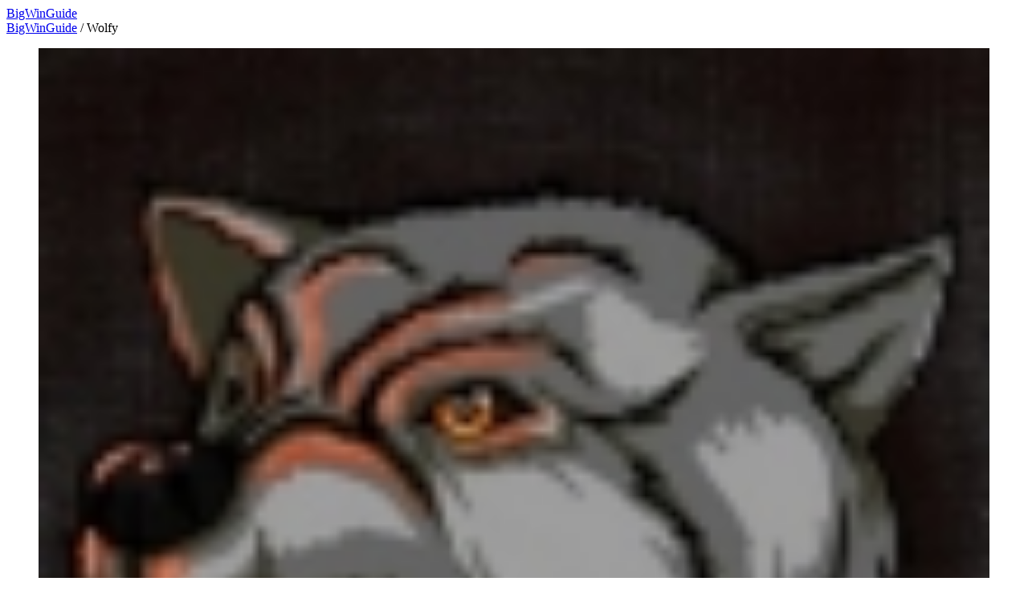

--- FILE ---
content_type: text/html; charset=utf-8
request_url: https://bigwinguide.com/user/Wolfy/
body_size: 8741
content:
<!DOCTYPE html>
<html lang="en" class="up">
<head>
<title>Wolfy » 🥇Best Online Casino Guide for Gamblers - BigWinGuide</title>
<meta name="charset" content="utf-8">
<meta name="title" content="Wolfy » 🥇Best Online Casino Guide for Gamblers - BigWinGuide">
<meta name="description" content="Explore Trusted Online Casino Sites ✅ Reviews Provided by BigWinGuide Experts 💰 Best Promotions and Exclusive Real Money Bonus Offers for Players!">
<meta name="keywords" content="">
<meta name="generator" content="BigWinGuide (https://bigwinguide.com/)">
<link rel="canonical" href="https://bigwinguide.com/user/Wolfy/">
<link rel="alternate" type="application/rss+xml" title="Wolfy » 🥇Best Online Casino Guide for Gamblers - BigWinGuide RSS" href="https://bigwinguide.com/user/Wolfy/rss.xml">
<link rel="search" type="application/opensearchdescription+xml" title="🥇Best Online Casino Guide for Gamblers - BigWinGuide" href="https://bigwinguide.com/index.php?do=opensearch">
<link rel="preconnect" href="https://bigwinguide.com/" fetchpriority="high">
<meta property="twitter:card" content="summary">
<meta property="twitter:title" content="Wolfy » 🥇Best Online Casino Guide for Gamblers - BigWinGuide">
<meta property="twitter:description" content="Explore Trusted Online Casino Sites ✅ Reviews Provided by BigWinGuide Experts 💰 Best Promotions and Exclusive Real Money Bonus Offers for Players!">
<meta property="og:type" content="article">
<meta property="og:site_name" content="🥇Best Online Casino Guide for Gamblers - BigWinGuide">
<meta property="og:title" content="Wolfy » 🥇Best Online Casino Guide for Gamblers - BigWinGuide">
<meta property="og:description" content="Explore Trusted Online Casino Sites ✅ Reviews Provided by BigWinGuide Experts 💰 Best Promotions and Exclusive Real Money Bonus Offers for Players!">
<meta name="robots" content="noindex,follow" />
<meta name="HandheldFriendly" content="true">
<meta name="format-detection" content="telephone=no">

<meta name="viewport" content="width=device-width, initial-scale=1.0">
<meta name="apple-mobile-web-app-capable" content="yes">
<meta name="apple-mobile-web-app-status-bar-style" content="default">

<link rel="icon" href="/templates/bwg/images/f16.png" sizes="16x16" type="image/png">
<link rel="icon" href="/templates/bwg/images/f32.png" sizes="32x32" type="image/png">
<link rel="icon" href="/templates/bwg/images/f48.png" sizes="48x48" type="image/png">


<link rel="apple-touch-icon" href="/templates/bwg/images/touch-icon-iphone.png">
<link rel="apple-touch-icon" sizes="152x152" href="/templates/bwg/images/touch-icon-ipad.png">
<link rel="apple-touch-icon" sizes="180x180" href="/templates/bwg/images/touch-icon-iphone-retina.png">
<link rel="apple-touch-icon" sizes="167x167" href="/templates/bwg/images/touch-icon-ipad-retina.png">

<link rel="preload" href="/templates/bwg/fonts/manrope-v3-cyrillic-regular.woff2" as="font" type="font/woff2" crossorigin>
<link rel="preload" href="/templates/bwg/fonts/manrope-v3-cyrillic-700.woff2" as="font" type="font/woff2" crossorigin>

<link rel="stylesheet" href="/engine/classes/min/index.php?charset=utf-8&amp;f=/templates/bwg/css/core.css,/templates/bwg/css/styles.css&v=hght3" />

<link href="/engine/classes/min/index.php?charset=utf-8&amp;f=/templates/bwg/css/short.css&v=hght3" type="text/css" rel="stylesheet">




<link href="/engine/classes/min/index.php?charset=utf-8&amp;f=/templates/bwg/css/editor.css&v=hght3" type="text/css" rel="stylesheet">


<link href="/engine/classes/min/index.php?charset=utf-8&amp;f=/templates/bwg/css/fullstory.css&v=hght3" type="text/css" rel="stylesheet">




	<header class="header">
	<div class="wrp">
		<button id="menu-call" class="btn mobilemenu" aria-label="Mobile menu" style="display: none;"><span class="butterbrod"><i></i><i></i><i></i></span></button>
		
		<a class="logotype" href="/" title="BigWinGuide">
			<img style="display:none;" width="180" height="60" class="logo_big" src="/templates/bwg/images/bwg_logo.svg" alt="">
			<img style="display:none;" width="74" height="60" class="logo_min" src="/templates/bwg/images/bwg_logo_min.svg" alt="">
			<span class="sr-only">BigWinGuide</span>
		</a>
		
		<form class="q-search dropdown" method="get" action="/index.php?do=search" style="display:none;">
	<label class="q-search-btn" for="q-search" data-toggle="dropdown"></label>
	<div class="searchfield">
		<input name="story" type="search" placeholder="Search..." autocomplete="off">
		<div class="q-search-drop empty" style="display: none;">
			<select name="catlist[]">
				<option selected="selected" value="1">Casinos</option>
				<option value="2">Slots</option>
				<option value="3">Bonuses</option>
				<option value="4">News</option>
			</select>
			<ul class="q-search-list"></ul>
		</div>
		<button type="submit" class="c-purple">
			<svg class="i__search"><use xlink:href="/templates/bwg/images/sprite.svg#i__search" /></svg>
			<span class="sr-only">Искать</span>
		</button>
	</div>
	<input type="hidden" name="do" value="search">
	<input type="hidden" name="subaction" value="search">
    <input type="hidden" name="mode" value="advanced">
    
</form>

		<div class="h-group" style="display:none;">
			<button style="display:none;" class="btn menu_close"><svg class="i__cancel c-yellow"><use xlink:href="/templates/bwg/images/sprite.svg#i__cancel" /></svg></button>
			<div class="h-menu-scrl">
				<nav class="h-menu">
					<ul>
						<li class="item drop">
							<a class="item-link" href="/casinos/">Casinos</a><i class="h-menu-more" style="display: none;"><svg class="i__down"><use xlink:href="/templates/bwg/images/sprite.svg#i__down"/></svg></i>
							<ul class="dropmenu" style="display: none;">
								<li><a href="/casinos/">New Casinos</a></li>
								
								<li><a href="https://bigwinguide.com/casinos/">Casinos</a></li><li><a href="https://bigwinguide.com/casinos/live-casinos/">Live Casinos</a></li><li><a href="https://bigwinguide.com/casinos/countries/">Casinos by Country</a></li><li><a href="https://bigwinguide.com/casinos/online-casinos/">Online Casinos</a></li><li><a href="https://bigwinguide.com/casinos/mobile-casinos/">Mobile Casinos</a></li><li><a href="https://bigwinguide.com/casinos/certified-casinos/">Certified Casinos</a></li><li><a href="https://bigwinguide.com/casinos/download-casinos/">Download Casinos</a></li><li><a href="https://bigwinguide.com/casinos/instant-play-casinos/">Instant Play Casinos</a></li>
							</ul>
						</li>
						<li class="item drop">
							<a class="item-link" href="/slots/">Slots</a><i class="h-menu-more" style="display: none;"><svg class="i__down"><use xlink:href="/templates/bwg/images/sprite.svg#i__down"/></svg></i>
							<ul class="dropmenu" style="display: none;">
								<li><a href="/slots/">New Slots</a></li>
								<li><a href="https://bigwinguide.com/slots/online-slots/">Online Slots</a></li><li><a href="https://bigwinguide.com/slots/classic-slots/">Classic Slots</a></li><li><a href="https://bigwinguide.com/slots/video-slots/">Video Slots</a></li><li><a href="https://bigwinguide.com/slots/mobile-slots/">Mobile Slots</a></li>
							</ul>
						</li>
						<li class="item drop">
							<a class="item-link" href="/bonuses/">Bonuses</a><i class="h-menu-more" style="display: none;"><svg class="i__down"><use xlink:href="/templates/bwg/images/sprite.svg#i__down"/></svg></i>
							<ul class="dropmenu" style="display: none;">
								<li><a href="/bonuses/">New Bonuses</a></li>
								<li><a href="https://bigwinguide.com/bonuses/free-spins/">Free Spins</a></li><li><a href="https://bigwinguide.com/bonuses/casino-bonuses/">Casino Bonuses</a></li><li><a href="https://bigwinguide.com/bonuses/no-deposit-bonuses/">No Deposit Bonuses</a></li><li><a href="https://bigwinguide.com/bonuses/exclusive-bonuses/">Exclusive Bonuses</a></li><li><a href="https://bigwinguide.com/bonuses/welcome-bonuses/">Welcome Bonuses</a></li>
							</ul>
						</li>
						<li class="item drop">
							<a class="item-link" href="/news/">News</a><i class="h-menu-more" style="display: none;"><svg class="i__down"><use xlink:href="/templates/bwg/images/sprite.svg#i__down"/></svg></i>
							<ul class="dropmenu" style="display: none;">
								<li><a href="/news/">Latest News</a></li>
								<li><a href="https://bigwinguide.com/news/gambling-news/">Gambling News</a></li><li><a href="https://bigwinguide.com/news/big-win/">Big Win</a></li><li><a href="https://bigwinguide.com/news/bwg-news/">BWG News</a></li>
							</ul>
						</li>
						<li class="item drop d-none d-lg-block">
							<a class="item-link" href="#">More</a>
							<ul class="dropmenu" style="display: none;">
								
								<li><a href="/contact/">Contact</a></li>
								<li><a href="/privacy-policy/">Privacy Policy</a></li>
								
								<li><a href="/terms-of-service/">Terms of Service</a></li>
							</ul>
						</li>
						
					</ul>
				</nav>
				<nav class="h-menu-addon" style="display: none;">
					
<a href="/contact/">Contact</a>
<a href="/privacy-policy/">Privacy Policy</a>

<a href="/terms-of-service/">Terms of Service</a>
<a href="/sitemap/">Sitemap</a>
				</nav>
				<nav class="soc_links" style="display: none;"><a href="https://twitter.com/BigWinGuide" target="_blank" rel="nofollow noopener noreferrer" title="Twitter"><i><svg class="i__tw"><use xlink:href="/templates/bwg/images/sprite.svg#i__tw" /></svg></i></a>
<a href="https://www.youtube.com/@bigwinguide" target="_blank" rel="nofollow noopener noreferrer" title="Youtube"><i><svg class="i__yt"><use xlink:href="/templates/bwg/images/sprite.svg#i__yt" /></svg></i></a>
<a href="https://www.facebook.com/groups/bigwinguide/" target="_blank" rel="nofollow noopener noreferrer" title="Facebook"><i><svg class="i__fb"><use xlink:href="/templates/bwg/images/sprite.svg#i__fb" /></svg></i></a>
<a href="https://instagram.com/bigwinguide" target="_blank" rel="nofollow noopener noreferrer" title="Instagram"><i class="bg-ins"><svg class="i__in"><use xlink:href="/templates/bwg/images/sprite.svg#i__in" /></svg></i></a>
<a href="https://www.pinterest.com/bigwinguide" target="_blank" rel="nofollow noopener noreferrer" title="Pinterest"><i><svg class="i__pi"><use xlink:href="/templates/bwg/images/sprite.svg#i__pi" /></svg></i></a>
<a href="https://t.me/bigwinguide" target="_blank" rel="nofollow noopener noreferrer" title="Telegram"><i><svg class="i__tm"><use xlink:href="/templates/bwg/images/sprite.svg#i__tm" /></svg></i></a></nav>
			</div>
		</div>
		<div class="h-tools">
			<button class="btn q-search-call" style="display:none;">
				<svg class="i__search"><use xlink:href="/templates/bwg/images/sprite.svg#i__search" /></svg>
				<svg class="i__close" style="display:none;"><use xlink:href="/templates/bwg/images/sprite.svg#i__close" /></svg>
				Search
			</button>
			
			
			
				<button class="btn btn-color login-btn" data-target="#loginmodal" data-toggle="modal" aria-label="Login" style="display:none;">Login</button>
				<button class="btn login-icon" data-target="#loginmodal" data-toggle="modal" aria-label="Login" style="display:none;"><svg class="i__login"><use xlink:href="/templates/bwg/images/sprite.svg#i__login" /></svg></button>
			
		</div>
	</div>
</header>



	
	
	
	
	
	
	
			

	

	
	
	<article class="page page-darkhead">
<div id='dle-content'><div class="gradient-dark dark-head">
	<div class="wrp">
		<div class="ph ph-user fs-0875">
			<div class="userhead">
				
				<div class="breadcrumbs"><a href="https://bigwinguide.com/">BigWinGuide</a> / Wolfy</div>
				
				<figure class="ph-logo fit-cover">
					<img src="/uploads/fotos/1688648849_3639.jpg" alt="Wolfy" style="width:100%" loading="lazy">
				</figure>
				<h1 class="title fs-125 fs-sm-15 fs-md-2">
					Wolfy<i class="status offline"></i>
				</h1>
			</div>
			<ul class="uh-btns fs-075">
				<li>
					<svg class="i__chat c-yellow"><use xlink:href="/templates/bwg/images/sprite.svg#i__chat"/></svg>
					<span><span class="d-block">Last</span> comments</span>
					
				</li>
				<li>
					<svg class="i__mail c-yellow"><use xlink:href="/templates/bwg/images/sprite.svg#i__mail"/></svg>
					<span><span class="d-block">Send</span> message</span>
					Write PM
				</li>
			</ul>
		</div>
	</div>
</div>
<div class="wrp p-full">
	<div class="str">
		
		<div class="str-cont">
			
			<div class="block">
				<div class="block-cont fs-075 fs-lg-0875">
					<ul class="userinfo-tiles">
						<li>
							<svg class="i__user c-purple"><use xlink:href="/templates/bwg/images/sprite.svg#i__user"/></svg>
							<div class="c-muted">Name</div>
							<div class="fw-b fs-0875 fs-lg-1 truncate">Wolfy</div>
						</li>
						<li>
							<svg class="i__world c-purple"><use xlink:href="/templates/bwg/images/sprite.svg#i__world"/></svg>
							<div class="c-muted">Country</div>
							<div class="fw-b fs-0875 fs-lg-1 truncate"></div>
						</li>
						<li>
							<svg class="i__group c-purple"><use xlink:href="/templates/bwg/images/sprite.svg#i__group"/></svg>
							<div class="c-muted">Group</div>
							<div class="fw-b fs-0875 fs-lg-1 truncate">Visitors</div>
						</li>
						<li>
							<svg class="i__cplus c-purple"><use xlink:href="/templates/bwg/images/sprite.svg#i__cplus"/></svg>
							<div class="c-muted">Registered</div>
							<div class="fw-b fs-0875 fs-lg-1 truncate">July 06, 2023</div>
						</li>
						<li>
							<svg class="i__charts c-purple"><use xlink:href="/templates/bwg/images/sprite.svg#i__charts"/></svg>
							<div class="c-muted">Last Activity</div>
							<div class="fw-b fs-0875 fs-lg-1 truncate">July 25, 2023</div>
						</li>
						<li>
							<svg class="i__coms c-purple"><use xlink:href="/templates/bwg/images/sprite.svg#i__coms"/></svg>
							<div class="c-muted">Comments</div>
							<div class="fw-b fs-0875 fs-lg-1 truncate">1</div>
						</li>
					</ul>
					<div class="text"></div>
				</div>
			</div>
			
			<!-- profile -->
		</div>
		
		<aside class="str-side" style="display: none;">
			
			<div class="block">
				<div class="block-title">Most popular casino</div>
				<div class="short-list">
					<a href="/go/mummysgold" class="short-item short-hover">
	<figure class="img fit-cover">
	<img class="lazy" src="/templates/bwg/images/empty.png" data-src="/uploads/posts/2020-06/mummys-gold-62.png" alt="Mummy&#039;s Gold Casino" style="width:100%" loading="lazy">
	</figure>
	<div class="short-cont">
		<span class="title truncate fw-b">Mummy&#039;s Gold Casino</span>
	</div>
	<span class="btn btn-color">Play</span>
</a><a href="/go/riverbelle" class="short-item short-hover">
	<figure class="img fit-cover">
	<img class="lazy" src="/templates/bwg/images/empty.png" data-src="/uploads/posts/2020-06/river-belle-online-casino-2-3.png" alt="River Belle Casino" style="width:100%" loading="lazy">
	</figure>
	<div class="short-cont">
		<span class="title truncate fw-b">River Belle Casino</span>
	</div>
	<span class="btn btn-color">Play</span>
</a><a href="https://bigwinguide.com/spinfinity-casino/" class="short-item short-hover">
	<figure class="img fit-cover">
	<img class="lazy" src="/templates/bwg/images/empty.png" data-src="/uploads/posts/2020-08/thumbs/spinfinity_casino_logo_250x250_version_2.png" alt="Spinfinity Casino" style="width:100%" loading="lazy">
	</figure>
	<div class="short-cont">
		<span class="title truncate fw-b">Spinfinity Casino</span>
	</div>
	<span class="btn btn-color">Play</span>
</a><a href="/go/aladdins" class="short-item short-hover">
	<figure class="img fit-cover">
	<img class="lazy" src="/templates/bwg/images/empty.png" data-src="/uploads/posts/2020-09/thumbs/aladdins-gold-casino-2.png" alt="Aladdins Gold Casino" style="width:100%" loading="lazy">
	</figure>
	<div class="short-cont">
		<span class="title truncate fw-b">Aladdins Gold Casino</span>
	</div>
	<span class="btn btn-color">Play</span>
</a><a href="/go/bovada" class="short-item short-hover">
	<figure class="img fit-cover">
	<img class="lazy" src="/templates/bwg/images/empty.png" data-src="/uploads/posts/2020-06/bovada-casino-logo-update-57.png" alt="Bovada Casino" style="width:100%" loading="lazy">
	</figure>
	<div class="short-cont">
		<span class="title truncate fw-b">Bovada Casino</span>
	</div>
	<span class="btn btn-color">Play</span>
</a><a href="/go/cafecasino" class="short-item short-hover">
	<figure class="img fit-cover">
	<img class="lazy" src="/templates/bwg/images/empty.png" data-src="/uploads/posts/2020-08/thumbs/cafe-casino.png" alt="Cafe Casino" style="width:100%" loading="lazy">
	</figure>
	<div class="short-cont">
		<span class="title truncate fw-b">Cafe Casino</span>
	</div>
	<span class="btn btn-color">Play</span>
</a><a href="/go/bodog" class="short-item short-hover">
	<figure class="img fit-cover">
	<img class="lazy" src="/templates/bwg/images/empty.png" data-src="/uploads/posts/2020-06/bodog-casino-logo-update-2-88.png" alt="Bodog Casino" style="width:100%" loading="lazy">
	</figure>
	<div class="short-cont">
		<span class="title truncate fw-b">Bodog Casino</span>
	</div>
	<span class="btn btn-color">Play</span>
</a><a href="/go/gunsbet" class="short-item short-hover">
	<figure class="img fit-cover">
	<img class="lazy" src="/templates/bwg/images/empty.png" data-src="/uploads/posts/2020-06/gunsbet-casino-logo-new-16.png" alt="Gunsbet Casino" style="width:100%" loading="lazy">
	</figure>
	<div class="short-cont">
		<span class="title truncate fw-b">Gunsbet Casino</span>
	</div>
	<span class="btn btn-color">Play</span>
</a><a href="/go/cashiopeia" class="short-item short-hover">
	<figure class="img fit-cover">
	<img class="lazy" src="/templates/bwg/images/empty.png" data-src="/uploads/posts/2020-09/thumbs/cassiopeia_casino.jpeg" alt="Cashiopeia Casino" style="width:100%" loading="lazy">
	</figure>
	<div class="short-cont">
		<span class="title truncate fw-b">Cashiopeia Casino</span>
	</div>
	<span class="btn btn-color">Play</span>
</a><a href="https://bigwinguide.com/wizbet-casino/" class="short-item short-hover">
	<figure class="img fit-cover">
	<img class="lazy" src="/templates/bwg/images/empty.png" data-src="/uploads/posts/2020-06/wizbet-casino-2-87.png" alt="Wizbet Casino" style="width:100%" loading="lazy">
	</figure>
	<div class="short-cont">
		<span class="title truncate fw-b">Wizbet Casino</span>
	</div>
	<span class="btn btn-color">Play</span>
</a>
				</div>
			</div>
		</aside>
	</div>
</div></div>
</article>
	
	
	
	<footer class="footer bg-grey">
		<div class="wrp">
			<div class="subscribe">
	<div class="subscribe-cont fs-0875 fs-sm-1">
		<div class="uppercase fw-b">Subscribe For +100 bonus</div>
		A monthly digest of the latest news, articles, and resources.
	</div>
	<div class="subscribe-block">
		<form class="subscribe-input input-group" data-subscribe-form="global" action="/" method="POST">
			<input class="input-l" type="email" name="email" placeholder="Enter your email to get free spins" required>
			<button type="submit" class="btn btn-color btn-l">
				<svg class="i__add d-sm-none"><use xlink:href="/templates/bwg/images/sprite.svg#i__add" /></svg>
				<span class="d-none d-sm-block">Subscribe</span>
			</button>
		</form>
		<span class="subscribe-block__error"></span>
	</div>
</div>
			<div class="footbar">
				<div class="copyright c-muted fs-0875">© 2021-2026 <a href="https://bigwinguide.com/">BigWinGuide.com</a></div>
				<div class="foot fs-0875">
					<nav class="foot-menu" style="display: none;">
						<div class="fmenu foot-cat uppercase fw-b">
							<a href="/casinos/">Casinos</a>
							<a href="/slots/">Slots</a>
							<a href="/bonuses/">Bonuses</a>
							<a href="/news/">News</a>
							
						</div>
						<div class="fmenu foot-links">
							
<a href="/contact/">Contact</a>
<a href="/privacy-policy/">Privacy Policy</a>

<a href="/terms-of-service/">Terms of Service</a>
<a href="/sitemap/">Sitemap</a>
						</div>
					</nav>
					<div class="foot-tools">
						<nav class="soc_links" style="display: none;">
							<a href="https://twitter.com/BigWinGuide" target="_blank" rel="nofollow noopener noreferrer" title="Twitter"><i><svg class="i__tw"><use xlink:href="/templates/bwg/images/sprite.svg#i__tw" /></svg></i></a>
<a href="https://www.youtube.com/@bigwinguide" target="_blank" rel="nofollow noopener noreferrer" title="Youtube"><i><svg class="i__yt"><use xlink:href="/templates/bwg/images/sprite.svg#i__yt" /></svg></i></a>
<a href="https://www.facebook.com/groups/bigwinguide/" target="_blank" rel="nofollow noopener noreferrer" title="Facebook"><i><svg class="i__fb"><use xlink:href="/templates/bwg/images/sprite.svg#i__fb" /></svg></i></a>
<a href="https://instagram.com/bigwinguide" target="_blank" rel="nofollow noopener noreferrer" title="Instagram"><i class="bg-ins"><svg class="i__in"><use xlink:href="/templates/bwg/images/sprite.svg#i__in" /></svg></i></a>
<a href="https://www.pinterest.com/bigwinguide" target="_blank" rel="nofollow noopener noreferrer" title="Pinterest"><i><svg class="i__pi"><use xlink:href="/templates/bwg/images/sprite.svg#i__pi" /></svg></i></a>
<a href="https://t.me/bigwinguide" target="_blank" rel="nofollow noopener noreferrer" title="Telegram"><i><svg class="i__tm"><use xlink:href="/templates/bwg/images/sprite.svg#i__tm" /></svg></i></a>
						</nav>
						<a class="upper" href="/"><svg class="i__arrowup"><use xlink:href="/templates/bwg/images/sprite.svg#i__arrowup" /></svg>Go to up</a>
					</div>
				</div>
			</div>
		</div>
	</footer>
	
	

<div class="modal fade login_modal" id="loginmodal" tabindex="-1" role="dialog" aria-hidden="true" style="display: none;">
	<div class="modal-dialog" role="document">
		<div class="modal-content">
			<button type="button" class="close" data-dismiss="modal" aria-label="Close"><svg class="i__close"><use xlink:href="/templates/bwg/images/sprite.svg#i__close" /></svg></button>
			<div class="modal-body">
				<div class="modal-title uppercase fw-b fs-1125">Login</div>
				<form class="login-form fs-0875" method="post">
					<div class="form-group">
						<label class="sr-only" for="login_name">Email or username</label>
						<input class="input-m" type="text" placeholder="Email or username" name="login_name" id="login_name" required>
					</div>
					<div class="form-group">
						<label class="sr-only" for="login_password">Password</label>
						<input class="input-m" type="password" placeholder="Password" name="login_password" id="login_password" required>
					</div>
					<a href="https://bigwinguide.com/lostpassword/" rel="nofollow" title="Forgot password?">Forgot password?</a>
					<div class="login-form-foot">
						<button class="btn btn-m btn-color" onclick="submit();" type="submit" title="Login">Login</button>
						<a class="btn btn-m btn-border" href="https://bigwinguide.com/registration/">Sign up</a>
					</div>
					<input name="login" type="hidden" id="login" value="submit">
					<div class="soc_login" title="Or">
						<div class="soc_links">
							
							<a href="https://accounts.google.com/o/oauth2/auth?client_id=489903587085-mh8ulhbulq8hp2sni5q8fbd44f0jrei4.apps.googleusercontent.com&amp;redirect_uri=https%3A%2F%2Fbigwinguide.com%2Findex.php%3Fdo%3Dauth-social%26provider%3Dgoogle&amp;scope=https%3A%2F%2Fwww.googleapis.com%2Fauth%2Fuserinfo.email+https%3A%2F%2Fwww.googleapis.com%2Fauth%2Fuserinfo.profile&amp;state=18801b52281b79964ad5520948360a65&amp;response_type=code" target="_blank" rel="nofollow" title="Google"><i><svg class="i__gl"><use xlink:href="/templates/bwg/images/sprite.svg#i__gl" /></svg></i></a>
							<a href="https://www.facebook.com/dialog/oauth?client_id=1097256920737235&amp;redirect_uri=https%3A%2F%2Fbigwinguide.com%2Findex.php%3Fdo%3Dauth-social%26provider%3Dfc&amp;scope=public_profile%2Cemail&amp;display=popup&amp;state=18801b52281b79964ad5520948360a65&amp;response_type=code" target="_blank" rel="nofollow" title="Facebook"><i><svg class="i__fb"><use xlink:href="/templates/bwg/images/sprite.svg#i__fb" /></svg></i></a>
						</div>
					</div>
				</form>
			</div>
		</div>
	</div>
</div>

	
	<div class="cookies">
	<div class="cookies-inner">
		<div class="text fs-075">
			<span class="d-md-block fw-b">We use cookies on this site to enhance your user experience.</span>
			By clicking any link on this page you are giving your consent for us to set cookies
		</div>
		<div class="cookies-btn">
			<a class="btn btn-border" href="/privacy-policy/">About policy</a>
			<button class="btn btn-color cookies_close" type="button">I agree</button>
		</div>
	</div>
</div>
	
	<link href="/engine/classes/min/index.php?f=engine/editor/css/default.css&amp;v=hght3" rel="stylesheet" type="text/css">
<script src="/engine/classes/min/index.php?g=general3&amp;v=hght3"></script>
<script src="/engine/classes/min/index.php?f=engine/classes/js/jqueryui3.js,engine/classes/js/dle_js.js,engine/classes/js/lazyload.js&amp;v=hght3" defer></script><script>
function compare(productId) {
    $.ajax({
        type: "POST",
        url: "/engine/ajax/controller.php?mod=compare",
        data: "action=add&id=" + productId,
        success: function(response) {
            try {
                var result = JSON.parse(response);

                if (result.success) {
                    DLEalert(result.message, "Information");
                } else {
                    DLEalert(result.message, "Information");
                }
            } catch (e) {
                DLEalert("Server response processing error", "Information");
                console.error("JSON Parse Error:", e);
            }
        },
        error: function(xhr, status, error) {
            DLEalert("Error when adding a casino to the comparison: " + error, "Information");
            console.error("AJAX Error:", error);
        }
    });
}
</script>
<script type="application/ld+json">{"@context":"https://schema.org","@graph":[{"@type":"BreadcrumbList","@context":"https://schema.org/","itemListElement":[{"@type":"ListItem","position":1,"item":{"@id":"https://bigwinguide.com/","name":"BigWinGuide"}},{"@type":"ListItem","position":2,"item":{"@id":"https://bigwinguide.com/user/Wolfy/","name":"Wolfy"}}],"@id":"https://bigwinguide.com/user/Wolfy/#breadcrumb"},{"@type":"WebSite","@context":"https://schema.org/","@id":"https://bigwinguide.com/#website","name":"🥇Best Online Casino Guide for Gamblers - BigWinGuide","description":"Explore Trusted Online Casino Sites ✅ Reviews Provided by BigWinGuide Experts 💰 Best Promotions and Exclusive Real Money Bonus Offers for Players!","inLanguage":"en-US"}]}</script>
<script>
<!--
var dle_root       = '/';
var dle_admin      = '';
var dle_login_hash = '9decd023ffc6a920d0e9f3c0b8ebc7e35ded64c6';
var dle_group      = 5;
var dle_skin       = 'bwg';
var dle_wysiwyg    = '0';
var quick_wysiwyg  = '1';
var dle_min_search = '4';
var dle_act_lang   = ["Yes", "No", "Enter", "Cancel", "Save", "Delete", "Loading. Please, wait..."];
var menu_short     = 'Quick edit';
var menu_full      = 'Full edit';
var menu_profile   = 'View profile';
var menu_send      = 'Send message';
var menu_uedit     = 'Admin Center';
var dle_info       = 'Information';
var dle_confirm    = 'Confirm';
var dle_prompt     = 'Enter the information';
var dle_req_field  = ["Fill the name field", "Fill the message field", "Fill the field with the subject of the message"];
var dle_del_agree  = 'Are you sure you want to delete it? This action cannot be undone';
var dle_spam_agree = 'Are you sure you want to mark the user as a spammer? This will remove all his comments';
var dle_c_title    = 'Send a complaint';
var dle_complaint  = 'Enter the text of your complaint to the Administration:';
var dle_mail       = 'Your e-mail:';
var dle_big_text   = 'Highlighted section of text is too large.';
var dle_orfo_title = 'Enter a comment to the detected error on the page for Administration ';
var dle_p_send     = 'Send';
var dle_p_send_ok  = 'Notification has been sent successfully ';
var dle_save_ok    = 'Changes are saved successfully. Refresh the page?';
var dle_reply_title= 'Reply to the comment';
var dle_tree_comm  = '0';
var dle_del_news   = 'Delete article';
var dle_sub_agree  = 'Do you really want to subscribe to this article’s comments?';
var dle_unsub_agree  = 'Do you really want to unsubscribe from comments on this publication?';
var dle_captcha_type  = '0';
var dle_share_interesting  = ["Share a link to the selected text", "Twitter", "Facebook", "Вконтакте", "Direct Link:", "Right-click and select «Copy Link»"];
var DLEPlayerLang     = {prev: 'Previous',next: 'Next',play: 'Play',pause: 'Pause',mute: 'Mute', unmute: 'Unmute', settings: 'Settings', enterFullscreen: 'Enable full screen mode', exitFullscreen: 'Disable full screen mode', speed: 'Speed', normal: 'Normal', quality: 'Quality', pip: 'PiP mode'};
var DLEGalleryLang    = {CLOSE: 'Close (Esc)', NEXT: 'Next Image', PREV: 'Previous image', ERROR: 'Warning! An error was detected', IMAGE_ERROR: 'Failed to load image', TOGGLE_SLIDESHOW: 'Watch slideshow (space) ',TOGGLE_FULLSCREEN: 'Full-screen mode', TOGGLE_THUMBS: 'Turn on / Turn off thumbnails', TOGGLE_ZOOM: 'Increase / Reduce', DOWNLOAD: 'Download image' };
var DLEGalleryMode    = 0;
var DLELazyMode       = 1;
var allow_dle_delete_news   = false;
var dle_search_delay   = false;
var dle_search_value   = '';
jQuery(function($){
FastSearch();
});
//-->
</script>
<script src="/templates/bwg/js/notify-modified.js?v=2"></script>
<script src="/templates/bwg/js/bootstrap.min.js"></script>





<script>
function getSearchData(_form) {
    var catlist = _form.find('[name="catlist[]"]').val(),
        query = _form.find('[type="search"]').val();
    
    $.post(dle_root + 'engine/ajax/controller.php', {
        mod: 'search',
    	user_hash: dle_login_hash,
        catlist: catlist,
        query: query
    }, function(data) {
        if(data) {
            $('.q-search-drop').removeClass('empty');
        } else {
            $('.q-search-drop').addClass('empty');
        }
        
        $('.q-search-list').html(data);
    }); 
}
$(document)
    .on('show.bs.dropdown', '.q-search', function(){
        $('.q-search input[type="search"]').focus();
    })
    .on('keyup', '.q-search input[type="search"]', function(e) {
    	var _form = $(this).closest('form');
    	e.preventDefault();
    
    	getSearchData(_form);
	})
    .on('change', '.q-search select', function(e) {
    	var _form = $(this).closest('form');
    	e.preventDefault();
    
    	getSearchData(_form);
	})
		.on('click', '#comments-sort a:not(.active)', function (e) {
			e.preventDefault();
			var _this = $(this),
					order = _this.data('order'),
					sort = _this.data('sort');

			_this.addClass('active').siblings().removeClass('active');

			$(".comments-list").load(location.href + ' .comments-list', {
				comments_sort_id: sort,
				comments_order_id: order
			});
		})
    .on('click', '.pages-more', function() {
		var parentBlock = $(this).closest('.pages-nav');
		var scrollNext = parentBlock.offset().top - 200;

    	if($('#fullsearch').length) {
			var urlNext = parentBlock.find('.page_next a').attr('onclick');

			if(urlNext !== undefined) {
				urlNext = urlNext.replace(/[^\d]/g, '');

				var frm = $('#fullsearch');
				if (urlNext === -1) {
					urlNext = 0;
					frm.find('[name="result_from"]').val(1);
				} else {
					frm.find('[name="result_from"]').val((urlNext-1) * 24 + 1);
				}
				frm.find('[name="search_start"]').val(urlNext);

				$.ajax({
					url: '/index.php?do=search',
					data: frm.serializeArray(),
					beforeSend: function() {
						ShowLoading('');
					},
					success: function(data) {
						$('#dle-content').html($('#dle-content', data).html());
						$('.pages-nav').html($('.pages-nav', data).html());
						
						if (jQuery().lazyLoadXT) {
							$('#dle-content *[data-src]').lazyLoadXT();
						}
						
						if($('.pages-nav .page_next a').attr('href') === undefined) {
							$('.pages-more').remove();
						}
						$('html, body').animate({scrollTop:scrollNext}, 800);
						HideLoading('');
					},
					error: function() {
						HideLoading('');
						alert('что-то пошло не так');
					}
				});
			} else {
				$('.pages-more').remove();
			}
		} else {
			var urlNext = parentBlock.find('.page_next a').attr('href');

			if (urlNext !== undefined) {
				$.ajax({
					url: urlNext,
					beforeSend: function() {
						ShowLoading('');
					},
					success: function(data) {
						$('#dle-content').append($('#dle-content', data).html());
						$('.pages-nav').html($('.pages-nav', data).html());
						
						if (jQuery().lazyLoadXT) {
							$('#dle-content *[data-src]').lazyLoadXT();
						}
						
						if($('.pages-nav .page_next a').attr('href') === undefined) {
							$('.pages-more').remove();
						}
						window.history.pushState("", "", urlNext);
						$('html, body').animate({scrollTop:scrollNext}, 800);
						HideLoading('');
					},
					error: function() {
						HideLoading('');
						alert('что-то пошло не так');
					}
				});
			} else {
				$('.pages-more').remove();
			}
		}

        return false;
    });
    $(function(){
        if($('.pages-nav .page_next a').attr('href') === undefined) {
            $('.pages-more').remove();
        }
    });
</script>
<script>
	$(function() {
		var up = $("html");
		$(window).scroll(function() {
			var scroll = $(window).scrollTop();
			if (scroll >= 60) {
				up.removeClass("up");
			} else {
				up.addClass("up");
			};
		});
	});
	
	$(function(){
		var tabContainers = $('.tab-content .tab-pane');
			tabContainers.hide().filter(':first').show();
									
		$('.tab-item').click(function () {
			tabContainers.hide();
			tabContainers.filter(this.hash).show();
			$('.tab-item').removeClass('active');
			$(this).addClass('active');
			return false;
		}).filter(':first').click();
	});
	
	$(function() {
		$('.dropdown-form, .searchfield').click(function(e) {
			e.stopPropagation();
		});
		$('.upper').click(function(){
			$('html, body').animate({scrollTop:0}, 'slow');
			return false;
		});

		$('#menu-call, .menu_close').on('click', function(){
			$('.h-group').toggleClass('open');
			setTimeout(function() {
				$('html').toggleClass('hm');
			}, 50);
			return false;
		});
		$('.q-search-call').on('click', function(){
			$('.q-search').toggleClass('show');
			setTimeout(function() {
				$('html').toggleClass('qs');
			}, 50);
			return false;
		});
		
		$('.card-trigger').on('click', function(){$(this).parents('.card').toggleClass('open');return false;});
		$('.showmore-btn').on('click', function(){$(this).parents('.showmore').toggleClass('open');return false;});
		$('.h-menu-more').on('click', function(){$(this).parents('.drop').toggleClass('open');return false;});
		
		
		
		$('html').addClass("co-es");
		var date = new Date(),
			closed_to = localStorage.getItem("closed-to");

		if (closed_to && closed_to > date.getTime())
			$('html').removeClass("co-es");

		$(document).on('click', '.cookies_close', function (e) {
			e.preventDefault();
			$('html').removeClass("co-es");
			date = new Date();
			date.setHours(date.getHours() + 2);
			localStorage.setItem("closed-to", date.getTime());
		});
	});
	
	
</script>

<script>
document.addEventListener('DOMContentLoaded', () => {
  /** init gtm after 3500 seconds - this could be adjusted */
  setTimeout(initGTM, 3500);
});
document.addEventListener('scroll', initGTMOnEvent);
document.addEventListener('mousemove', initGTMOnEvent);
document.addEventListener('touchstart', initGTMOnEvent);
function initGTMOnEvent(event) {
  initGTM();
  event.currentTarget.removeEventListener(event.type, initGTMOnEvent); // remove the event listener that got triggered
}
function initGTM() {
  if (window.gtmDidInit) {
    return false;
  }
  window.gtmDidInit = true; // flag to ensure script does not get added to DOM more than once.
  const script = document.createElement('script');
  script.type = 'text/javascript';
  script.async = true;
  // ensure PageViews is always tracked (on script load)
  script.onload = () => {
    dataLayer.push({ event: 'gtm.js', 'gtm.start': new Date().getTime(), 'gtm.uniqueEventId': 0 });
  };
  script.src = 'https://www.googletagmanager.com/gtm.js?id=G-ZZK5LFT1ZE';
  document.head.appendChild(script);
}
</script>

</body>
</html>

--- FILE ---
content_type: image/svg+xml
request_url: https://bigwinguide.com/templates/bwg/images/bwg_logo.svg
body_size: 2268
content:
<svg xmlns="http://www.w3.org/2000/svg" viewBox="0 0 180 60"><path fill="#a047b5" d="M172,47.9H8a8,8,0,0,1-8-8v-20a8,8,0,0,1,8-8H172a8,8,0,0,1,8,8v20A8,8,0,0,1,172,47.9ZM8,12.9a7,7,0,0,0-7,7v20a7,7,0,0,0,7,7H172a7,7,0,0,0,7-7v-20a7,7,0,0,0-7-7Z"></path><path fill="#ffd836" d="M83,13.27a7.1,7.1,0,0,1-6.13,2.33l0,.19a7.1,7.1,0,0,0,6.14-2.32Z"></path><path fill="#ffd836" d="M81.89,13.16a8.44,8.44,0,0,1-3.22,1.4l.3,1h0a.08.08,0,0,0,0,.07l0,0a7.42,7.42,0,0,0,3.19-1.45Z"></path><path fill="#fff" d="M20,29.67h0a4.55,4.55,0,0,0,1.54-3.54,4.77,4.77,0,0,0-1.6-3.74,5.77,5.77,0,0,0-4-1.44H9V39.07h7.43A5.84,5.84,0,0,0,20.5,37.6a4.92,4.92,0,0,0,1.64-3.84A4.61,4.61,0,0,0,20,29.67Zm-6.92-4.84h2.88a1.46,1.46,0,0,1,1.11.46,1.76,1.76,0,0,1,0,2.3,1.49,1.49,0,0,1-1.11.45H13.05Zm4.59,9.87a1.58,1.58,0,0,1-1.21.48H13.05V31.71h3.38a1.62,1.62,0,0,1,1.21.48A2,2,0,0,1,17.64,34.7Zm6.52,4.36h4V21h-4ZM48.74,29H39.87V32.6H44.6q-1,2.79-4.53,2.79a5.5,5.5,0,0,1-4-1.49,5.1,5.1,0,0,1-1.51-3.84A5.36,5.36,0,0,1,36,26.16a5,5,0,0,1,3.73-1.53,5.54,5.54,0,0,1,2.59.6A4.33,4.33,0,0,1,44,26.76l3.44-2a8.39,8.39,0,0,0-3.2-3,9.18,9.18,0,0,0-4.53-1.14,8.86,8.86,0,0,0-6.58,2.74A9.23,9.23,0,0,0,30.48,30a9.07,9.07,0,0,0,2.71,6.67A9.25,9.25,0,0,0,40,39.42a6.76,6.76,0,0,0,.9,0,8.37,8.37,0,0,0,7.82-8.89ZM117,29h-8.87v3.62h4.72q-1,2.8-4.52,2.8a5.5,5.5,0,0,1-4-1.49,5.07,5.07,0,0,1-1.52-3.84,5.41,5.41,0,0,1,1.48-3.91,5,5,0,0,1,3.73-1.52,5.57,5.57,0,0,1,2.59.6,4.33,4.33,0,0,1,1.73,1.53l3.43-2a8.36,8.36,0,0,0-3.19-3A9.1,9.1,0,0,0,108,20.6a8.86,8.86,0,0,0-6.58,2.74A9.21,9.21,0,0,0,98.7,30a9,9,0,0,0,2.71,6.67,9.25,9.25,0,0,0,6.84,2.71,6.61,6.61,0,0,0,.89,0A8.36,8.36,0,0,0,117,30.52Zm11.62,3.88c0,1.69-.93,2.54-2.78,2.54S123,34.54,123,32.85V21h-4V33.21a5.7,5.7,0,0,0,1.92,4.53,8,8,0,0,0,9.8,0,5.73,5.73,0,0,0,1.92-4.53V21h-4Zm6.94,6.21h4V21h-4ZM149.67,21H142.6V39.06h7.07a8.1,8.1,0,0,0,6.13-2.6,9.7,9.7,0,0,0,0-12.91A8.13,8.13,0,0,0,149.67,21Zm3.4,12.74a4.44,4.44,0,0,1-3.4,1.38h-3V24.94h3a4.44,4.44,0,0,1,3.4,1.38A5.88,5.88,0,0,1,153.07,33.69Zm11.5,1.38v-3.2h6.32V27.94h-6.32v-3h7V21h-11V39.06h11.11v-4Z"></path><path fill="#ffd836" d="M66.77,33.63,63.36,21H60.07L56.66,33.63,53.61,21H49.36l4.88,18.11h4.61l2.87-10.68,2.87,10.68H69.2L74.08,21H69.82Zm9.06,5.42h4V21h-4ZM92.77,21v9.83L85.94,21h-3V39.06h4V29.23l6.82,9.83h3V21Z"></path><path fill="#ffce00" d="M60.07,21,56.66,33.63,53.61,21H49.36L53.82,37.5l6-1.89,1.95-7.23,1.64,6.09,3.35-1.07L63.36,21Zm6.76,12.42L71.09,32l3-11.06H69.82ZM92.76,21v4.18l4-1.29V21Zm-9.85,0v7.31l6.63-2.11L85.94,21Zm-7.08,9.56,4-1.29V21h-4Z"></path><path fill="#86319b" d="M76.73,11.26c-2.85.87-4.62,3.37-3.94,5.59s3.53,3.31,6.39,2.44,4.62-3.37,3.94-5.59S79.59,10.39,76.73,11.26Zm-13.1,3A2.12,2.12,0,0,0,66,13.37a1.28,1.28,0,0,0,.18-.47h-3.4A1.18,1.18,0,0,0,63.63,14.22ZM94.78,12.9H90.44a1.75,1.75,0,0,0,.34.76,2.7,2.7,0,0,0,3,.87A1.47,1.47,0,0,0,94.78,12.9Z"></path><rect fill="none" width="180" height="60"></rect><path fill="#6f1984" d="M67.46,7.09a1.54,1.54,0,0,1-.14,1.27,2.71,2.71,0,0,1-2.95,1.21,1.77,1.77,0,0,1-.69-.33,1.49,1.49,0,0,1-.43-.54h0a1.43,1.43,0,0,1-.08-.22L63,7.86l.21-.08a1.91,1.91,0,0,1,.18-.47,2.73,2.73,0,0,1,3-1.22,2.23,2.23,0,0,1,.61.27l.27-.1.29.82Z"></path><ellipse fill="#ffd836" cx="65.05" cy="7.05" rx="2.26" ry="1.76" transform="translate(1.35 21.97) rotate(-19.37)"></ellipse><path fill="#ffe98d" d="M67.16,6.24A1.57,1.57,0,0,1,67,7.44a2.73,2.73,0,0,1-3,1.22,1.63,1.63,0,0,1-1.15-.94,1.6,1.6,0,0,0,1.19,1.07,2.73,2.73,0,0,0,3-1.22A1.52,1.52,0,0,0,67.16,6.24Z"></path><path fill="#ffce00" d="M66.5,5.68A1.77,1.77,0,0,0,66,5.43a2.53,2.53,0,0,0-2.74,1.15,1.39,1.39,0,0,0-.11,1.24Z"></path><path fill="#ffd836" d="M67.11,8.56a2.81,2.81,0,0,1-2.36,1l0,.07a2.8,2.8,0,0,0,2.37-1Z"></path><path fill="#ffd836" d="M66.68,8.53a3.4,3.4,0,0,1-1.24.6l.13.38h0v0h0a2.82,2.82,0,0,0,1.23-.62Z"></path><path fill="#6f1984" d="M99.06,7a2.32,2.32,0,0,1-1.69.88,4.06,4.06,0,0,1-4-2.64,2.42,2.42,0,0,1,.16-2.1h0a1.89,1.89,0,0,1,.2-.27l.6-.82.27.2a2.89,2.89,0,0,1,.72-.16,4.08,4.08,0,0,1,4,2.64,3.06,3.06,0,0,1,.16,1l.35.25-.77,1Z"></path><ellipse fill="#ffd836" cx="97.11" cy="4.01" rx="2.62" ry="3.37" transform="translate(35.74 79.38) rotate(-53.21)"></ellipse><path fill="#ffe98d" d="M100.07,3.76c0-.13-.1-.25-.16-.38l.09.22a2.24,2.24,0,0,1-1.14,2.95,2.1,2.1,0,0,1-.82.2,4.07,4.07,0,0,1-3.8-2.27,4.1,4.1,0,0,0,3.87,2.44,2.24,2.24,0,0,0,2.15-2.33A2.34,2.34,0,0,0,100.07,3.76Z"></path><path fill="#ffce00" d="M99.52,3.23a3.9,3.9,0,0,0-3.14-1.85h-.24a2,2,0,0,0-1.57.87,2.17,2.17,0,0,0-.15,1.92Z"></path><path fill="#ffd836" d="M97.82,7.32a3.38,3.38,0,0,1-.9-.05l-.45.59a3,3,0,0,0,.9,0A2.27,2.27,0,0,0,99.06,7h0l.41-.54a2.34,2.34,0,0,1-1.65.83Z"></path><path fill="#ffd836" d="M94.93,7,94.88,7h0l-.07.07a3.79,3.79,0,0,0,2.57.82,2.4,2.4,0,0,0,1.37-.55,2.59,2.59,0,0,1-1.21.4A3.91,3.91,0,0,1,94.93,7Z"></path><path fill="#6f1984" d="M83.67,9.57a3.93,3.93,0,0,1-.49,3.22,7,7,0,0,1-7.65,2.79,4.23,4.23,0,0,1-2.76-2.34h0a3.74,3.74,0,0,1-.17-.54l-.5-1.63.56-.18a4.64,4.64,0,0,1,.5-1.17,7,7,0,0,1,7.65-2.78,5,5,0,0,1,1.54.75l.7-.23.64,2.11Z"></path><ellipse fill="#ffd836" cx="77.55" cy="9.21" rx="5.76" ry="4.48" transform="translate(0.68 22.99) rotate(-16.94)"></ellipse><path fill="#ffe98d" d="M83,7.38a3.94,3.94,0,0,1-.54,3,7,7,0,0,1-7.65,2.79A4.15,4.15,0,0,1,72,10.69a4.08,4.08,0,0,0,2.92,2.85,7,7,0,0,0,7.65-2.78A3.89,3.89,0,0,0,83,7.38Z"></path><path fill="#ffce00" d="M81.39,5.88A4.47,4.47,0,0,0,80,5.19,6.44,6.44,0,0,0,72.94,7.8,3.7,3.7,0,0,0,72.52,11Z"></path><path fill="#ffd836" d="M82.62,13.27a7.1,7.1,0,0,1-6.13,2.33l.06.19a7.1,7.1,0,0,0,6.14-2.32Z"></path><path fill="#ffd836" d="M81.54,13.16a8.55,8.55,0,0,1-3.23,1.4l.3,1h0a.06.06,0,0,0,0,.07l0,0a7.31,7.31,0,0,0,3.2-1.46Z"></path></svg>

--- FILE ---
content_type: application/javascript
request_url: https://bigwinguide.com/templates/bwg/js/notify-modified.js?v=2
body_size: 779
content:
async function postData(payload = {}) {
    const params = new URLSearchParams(payload);

    const response = await fetch(dle_root + "engine/ajax/controller.php", {
        method: 'POST',
        credentials: 'same-origin',
        headers: {
            'Content-Type':'application/x-www-form-urlencoded'
        },
        referrerPolicy: 'no-referrer',
        body: params
    });

    const responseParse = await response.json();

    if(response.status !== 200) {
        throw new Error(responseParse['message']);
    }

    return responseParse;
}

async function getData( data = {}) {
    const params = new URLSearchParams(data);
    const response = await fetch(dle_root + "engine/ajax/controller.php?" + params.toString());

    const responseParse = await response.json();

    if(response.status !== 200) {
        throw new Error(responseParse['message']);
    }

    return responseParse;
}

/**
 * Notify init
 */
if(dle_group !== "undefined" && dle_group === 5) {
    let hasSubscribe = localStorage.getItem('hasSubscribe');
    if(hasSubscribe) {
        document.querySelector('.subscribe').remove();
    }

    document.querySelector('[data-subscribe-form]').addEventListener('submit',  (event) => {
        event.preventDefault();

        const formData = new FormData(event.target);

        postData({
            mod: 'notify',
            action: 'subscribe',
            subscribe_type: event.target.dataset.subscribeForm,
            email: formData.get('email')
        }).then((response) => {
            event.target.parentNode.innerHTML = '<div class="subscribe-block__info">' + response.body + '</div>';
            localStorage.setItem('hasSubscribe', true);
        }).catch((reason) => {
            event.target.parentNode.querySelector('.subscribe-block__error').innerText = reason.message;
            setTimeout(() => {
                event.target.parentNode.querySelector('.subscribe-block__error').innerText = '';
            }, 2000)
        });
    });
}

--- FILE ---
content_type: image/svg+xml
request_url: https://bigwinguide.com/templates/bwg/images/bwg_logo_min.svg
body_size: 1814
content:
<svg xmlns="http://www.w3.org/2000/svg" viewBox="0 0 74 60"><path fill="#a047b5" d="M66,47.9H8a8,8,0,0,1-8-8v-20a8,8,0,0,1,8-8H66a8,8,0,0,1,8,8v20A8,8,0,0,1,66,47.9ZM8,12.9a7,7,0,0,0-7,7v20a7,7,0,0,0,7,7H66a7,7,0,0,0,7-7v-20a7,7,0,0,0-7-7Z"/><path fill="#fff" d="M20,29.67h0a4.52,4.52,0,0,0,1.54-3.54,4.74,4.74,0,0,0-1.6-3.74,5.76,5.76,0,0,0-4-1.44H9V39.07h7.43A5.83,5.83,0,0,0,20.5,37.6a4.92,4.92,0,0,0,1.64-3.84A4.59,4.59,0,0,0,20,29.67Zm-6.92-4.84H16a1.44,1.44,0,0,1,1.11.46,1.76,1.76,0,0,1,0,2.3A1.49,1.49,0,0,1,16,28H13.05Zm4.59,9.87a1.56,1.56,0,0,1-1.21.48H13.05V31.71h3.38a1.59,1.59,0,0,1,1.21.48,2,2,0,0,1,0,2.51ZM65.73,29H56.86v3.62h4.72c-.67,1.87-2.17,2.8-4.52,2.8a5.53,5.53,0,0,1-4-1.49,5.07,5.07,0,0,1-1.52-3.84A5.4,5.4,0,0,1,53,26.18a5,5,0,0,1,3.73-1.52,5.54,5.54,0,0,1,2.59.6,4.33,4.33,0,0,1,1.73,1.53l3.43-2a8.36,8.36,0,0,0-3.19-3,9.21,9.21,0,0,0-4.58-1.19,8.86,8.86,0,0,0-6.58,2.74A9.23,9.23,0,0,0,47.43,30a9,9,0,0,0,2.71,6.67A9.25,9.25,0,0,0,57,39.38a6.61,6.61,0,0,0,.89,0,8.36,8.36,0,0,0,7.86-8.83V29Z"/><path fill="#ffd836" d="M39.68,33.63,36.27,21H33L29.57,33.63,26.52,21H22.27l4.88,18.11h4.61l2.87-10.68L37.5,39.11h4.61L47,21H42.73Z"/><path fill="#ffce00" d="M33,21,29.57,33.63,26.52,21H22.27l4.46,16.5,6-1.89,2-7.23,1.64,6.09,3.35-1.07L36.27,21Zm6.76,12.42L44,32l3-11.06H42.73Z"/><rect fill="none" width="74" height="60"/><path fill="#ffd836" d="M39.53,13.27A7.1,7.1,0,0,1,33.4,15.6v.19a7.1,7.1,0,0,0,6.14-2.32Z"/><path fill="#ffd836" d="M38.42,13.16a8.44,8.44,0,0,1-3.22,1.4l.3,1h0a.09.09,0,0,0,0,.07h0a7.42,7.42,0,0,0,3.19-1.45Z"/><path fill="#86319b" d="M33.26,11.26c-2.85.87-4.62,3.37-3.94,5.59s3.53,3.31,6.39,2.44,4.62-3.37,3.94-5.59S36.12,10.39,33.26,11.26Zm-13.1,3a2.12,2.12,0,0,0,2.37-.89,1.28,1.28,0,0,0,.18-.47h-3.4a1.18,1.18,0,0,0,.85,1.32ZM51.31,12.9H47a1.75,1.75,0,0,0,.34.76,2.69,2.69,0,0,0,3,.87A1.47,1.47,0,0,0,51.31,12.9Z"/><path fill="#6f1984" d="M24,7.09a1.53,1.53,0,0,1-.14,1.27,2.71,2.71,0,0,1-3,1.21,1.77,1.77,0,0,1-.69-.33,1.52,1.52,0,0,1-.43-.54h0a1.43,1.43,0,0,1-.08-.22l-.17-.62.21-.08a2.07,2.07,0,0,1,.18-.47,2.73,2.73,0,0,1,3-1.22,2.23,2.23,0,0,1,.61.27l.27-.1.29.82Z"/><ellipse fill="#ffd836" cx="21.59" cy="7.05" rx="2.26" ry="1.76" transform="translate(-1.12 7.56) rotate(-19.37)"/><path fill="#ffe98d" d="M23.69,6.24a1.57,1.57,0,0,1-.16,1.2,2.74,2.74,0,0,1-3,1.22,1.63,1.63,0,0,1-1.15-.94,1.61,1.61,0,0,0,1.19,1.07,2.74,2.74,0,0,0,3-1.22A1.52,1.52,0,0,0,23.69,6.24Z"/><path fill="#ffce00" d="M23,5.68a1.8,1.8,0,0,0-.5-.25,2.52,2.52,0,0,0-2.74,1.15,1.39,1.39,0,0,0-.11,1.24Z"/><path fill="#ffd836" d="M23.64,8.56a2.81,2.81,0,0,1-2.36,1v.07a2.79,2.79,0,0,0,2.37-1Z"/><path fill="#ffd836" d="M23.21,8.53a3.4,3.4,0,0,1-1.24.6l.13.38h0a2.76,2.76,0,0,0,1.23-.62Z"/><path fill="#6f1984" d="M55.59,7a2.34,2.34,0,0,1-1.69.88,4.06,4.06,0,0,1-4-2.64,2.42,2.42,0,0,1,.16-2.1h0a1.89,1.89,0,0,1,.2-.27l.6-.82.27.2a2.89,2.89,0,0,1,.72-.16,4.08,4.08,0,0,1,4,2.64,3.08,3.08,0,0,1,.16,1l.35.25-.77,1Z"/><ellipse fill="#ffd836" cx="53.64" cy="4.01" rx="2.62" ry="3.37" transform="translate(18.3 44.57) rotate(-53.21)"/><path fill="#ffe98d" d="M56.6,3.76a1,1,0,0,0-.16-.38l.09.22a2.24,2.24,0,0,1-1.14,2.95,2.15,2.15,0,0,1-.82.2,4.07,4.07,0,0,1-3.8-2.27,4.1,4.1,0,0,0,3.87,2.44,2.24,2.24,0,0,0,2.15-2.33h0A2.34,2.34,0,0,0,56.6,3.76Z"/><path fill="#ffce00" d="M56.05,3.23a3.9,3.9,0,0,0-3.14-1.85h-.24a2,2,0,0,0-1.57.87A2.17,2.17,0,0,0,51,4.17Z"/><path fill="#ffd836" d="M54.35,7.32a3.41,3.41,0,0,1-.9-.05L53,7.86a2.72,2.72,0,0,0,.9,0A2.28,2.28,0,0,0,55.59,7h0L56,6.46a2.34,2.34,0,0,1-1.65.83Z"/><path fill="#ffd836" d="M51.46,7h-.05l-.07.07a3.79,3.79,0,0,0,2.57.82,2.4,2.4,0,0,0,1.37-.55,2.59,2.59,0,0,1-1.21.4A3.92,3.92,0,0,1,51.46,7Z"/><path fill="#6f1984" d="M40.2,9.57a3.94,3.94,0,0,1-.49,3.22,7,7,0,0,1-7.65,2.79,4.25,4.25,0,0,1-2.76-2.34h0a3.74,3.74,0,0,1-.17-.54l-.5-1.63.56-.18a4.64,4.64,0,0,1,.5-1.17,7,7,0,0,1,7.65-2.78,5,5,0,0,1,1.54.75l.7-.23.64,2.11Z"/><ellipse fill="#ffd836" cx="34.08" cy="9.2" rx="5.76" ry="4.48" transform="translate(-1.2 10.33) rotate(-16.94)"/><path fill="#ffe98d" d="M39.53,7.38a4,4,0,0,1-.54,3,7,7,0,0,1-7.65,2.79,4.13,4.13,0,0,1-2.81-2.48,4.08,4.08,0,0,0,2.92,2.85,7,7,0,0,0,7.65-2.78A3.89,3.89,0,0,0,39.53,7.38Z"/><path fill="#ffce00" d="M37.92,5.88a4.52,4.52,0,0,0-1.39-.69A6.44,6.44,0,0,0,29.47,7.8a3.7,3.7,0,0,0-.42,3.2Z"/><path fill="#ffd836" d="M39.15,13.27A7.1,7.1,0,0,1,33,15.6l.06.19a7.1,7.1,0,0,0,6.14-2.32Z"/><path fill="#ffd836" d="M38.07,13.16a8.55,8.55,0,0,1-3.23,1.4l.3,1h0a0,0,0,0,0,0,.07h0a7.31,7.31,0,0,0,3.2-1.46Z"/></svg>

--- FILE ---
content_type: image/svg+xml
request_url: https://bigwinguide.com/templates/bwg/images/sprite.svg
body_size: 7633
content:
<svg xmlns="http://www.w3.org/2000/svg" style="height: 0; width: 0; position: absolute; visibility: hidden;">
	<defs>
		<symbol id="i__noti" viewBox="0 0 24 24"><path fill="currentColor" d="M12 22c1.1 0 2-.9 2-2h-4c0 1.1.89 2 2 2zm6-6v-5c0-3.07-1.64-5.64-4.5-6.32V4c0-.83-.67-1.5-1.5-1.5s-1.5.67-1.5 1.5v.68C7.63 5.36 6 7.92 6 11v5l-2 2v1h16v-1l-2-2z"/></symbol>
		<symbol id="i__noti-active" viewBox="0 0 24 24"><path fill="currentColor" d="M7.58 4.08L6.15 2.65C3.75 4.48 2.17 7.3 2.03 10.5h2c.15-2.65 1.51-4.97 3.55-6.42zm12.39 6.42h2c-.15-3.2-1.73-6.02-4.12-7.85l-1.42 1.43c2.02 1.45 3.39 3.77 3.54 6.42zM18 11c0-3.07-1.64-5.64-4.5-6.32V4c0-.83-.67-1.5-1.5-1.5s-1.5.67-1.5 1.5v.68C7.63 5.36 6 7.92 6 11v5l-2 2v1h16v-1l-2-2v-5zm-6 11c.14 0 .27-.01.4-.04.65-.14 1.18-.58 1.44-1.18.1-.24.15-.5.15-.78h-4c.01 1.1.9 2 2.01 2z"/></symbol>
		<symbol id="i__search" viewBox="0 0 24 24"><path fill="currentColor" d="M15.5 14h-.79l-.28-.27C15.41 12.59 16 11.11 16 9.5 16 5.91 13.09 3 9.5 3S3 5.91 3 9.5 5.91 16 9.5 16c1.61 0 3.09-.59 4.23-1.57l.27.28v.79l5 4.99L20.49 19l-4.99-5zm-6 0C7.01 14 5 11.99 5 9.5S7.01 5 9.5 5 14 7.01 14 9.5 11.99 14 9.5 14z"/></symbol>
		<symbol id="i__arrowup" viewBox="0 0 24 24"><path fill="currentColor" d="M4 12l1.41 1.41L11 7.83V20h2V7.83l5.58 5.59L20 12l-8-8-8 8z"/></symbol>
		<symbol id="i__arrowbottom" viewBox="0 0 24 24"><path fill="currentColor" d="M4 12l1.41 1.41L11 7.83V20h2V7.83l5.58 5.59L20 12l-8-8-8 8z"/></symbol>
		<symbol id="i__arrowright" viewBox="0 0 24 24"><path fill="currentColor" d="M12 4l-1.41 1.41L16.17 11H4v2h12.17l-5.58 5.59L12 20l8-8z"/></symbol>
		<symbol id="i__arrowleft" viewBox="0 0 24 24"><path fill="currentColor" d="M20 11H7.83l5.59-5.59L12 4l-8 8 8 8 1.41-1.41L7.83 13H20v-2z"/></symbol>
		<symbol id="i__info" viewBox="0 0 24 24"><path fill="currentColor" d="M11 7h2v2h-2zm0 4h2v6h-2zm1-9C6.48 2 2 6.48 2 12s4.48 10 10 10 10-4.48 10-10S17.52 2 12 2zm0 18c-4.41 0-8-3.59-8-8s3.59-8 8-8 8 3.59 8 8-3.59 8-8 8z"/></symbol>
		<symbol id="i__cancel" viewBox="0 0 24 24"><path fill="currentColor" d="M14.59 8L12 10.59 9.41 8 8 9.41 10.59 12 8 14.59 9.41 16 12 13.41 14.59 16 16 14.59 13.41 12 16 9.41 14.59 8zM12 2C6.47 2 2 6.47 2 12s4.47 10 10 10 10-4.47 10-10S17.53 2 12 2zm0 18c-4.41 0-8-3.59-8-8s3.59-8 8-8 8 3.59 8 8-3.59 8-8 8z"/></symbol>
		<symbol id="i__right" viewBox="0 0 24 24"><path fill="currentColor" d="M8.59 16.59L13.17 12 8.59 7.41 10 6l6 6-6 6-1.41-1.41z"/></symbol>
		<symbol id="i__down" viewBox="0 0 24 24"><path fill="currentColor" d="M7.41 8.59L12 13.17l4.59-4.58L18 10l-6 6-6-6 1.41-1.41z"/></symbol>
		<symbol id="i__close" viewBox="0 0 24 24"><path fill="currentColor" d="M19 6.41L17.59 5 12 10.59 6.41 5 5 6.41 10.59 12 5 17.59 6.41 19 12 13.41 17.59 19 19 17.59 13.41 12z"/></symbol>
		<symbol id="i__mail" viewBox="0 0 24 24"><path fill="currentColor" d="M22 6c0-1.1-.9-2-2-2H4c-1.1 0-2 .9-2 2v12c0 1.1.9 2 2 2h16c1.1 0 2-.9 2-2V6zm-2 0l-8 5-8-5h16zm0 12H4V8l8 5 8-5v10z"/></symbol>
		<symbol id="i__fav" viewBox="0 0 24 24"><path fill="currentColor" d="M16.5 3c-1.74 0-3.41.81-4.5 2.09C10.91 3.81 9.24 3 7.5 3 4.42 3 2 5.42 2 8.5c0 3.78 3.4 6.86 8.55 11.54L12 21.35l1.45-1.32C18.6 15.36 22 12.28 22 8.5 22 5.42 19.58 3 16.5 3zm-4.4 15.55l-.1.1-.1-.1C7.14 14.24 4 11.39 4 8.5 4 6.5 5.5 5 7.5 5c1.54 0 3.04.99 3.57 2.36h1.87C13.46 5.99 14.96 5 16.5 5c2 0 3.5 1.5 3.5 3.5 0 2.89-3.14 5.74-7.9 10.05z"/></symbol>
		<symbol id="i__fav-fill" viewBox="0 0 24 24"><path fill="currentColor" d="M12 21.35l-1.45-1.32C5.4 15.36 2 12.28 2 8.5 2 5.42 4.42 3 7.5 3c1.74 0 3.41.81 4.5 2.09C13.09 3.81 14.76 3 16.5 3 19.58 3 22 5.42 22 8.5c0 3.78-3.4 6.86-8.55 11.54L12 21.35z"/></symbol>
		<symbol id="i__tune" viewBox="0 0 24 24"><path fill="currentColor" d="M3 17v2h6v-2H3zM3 5v2h10V5H3zm10 16v-2h8v-2h-8v-2h-2v6h2zM7 9v2H3v2h4v2h2V9H7zm14 4v-2H11v2h10zm-6-4h2V7h4V5h-4V3h-2v6z"/></symbol>
		<symbol id="i__login" viewBox="0 0 24 24"><path fill="currentColor" d="M11,7L9.6,8.4l2.6,2.6H2v2h10.2l-2.6,2.6L11,17l5-5L11,7z M20,19h-8v2h8c1.1,0,2-0.9,2-2V5c0-1.1-0.9-2-2-2h-8v2h8V19z"/></symbol>
		<symbol id="i__off" viewBox="0 0 24 24"><path fill="currentColor" d="M13 3h-2v10h2V3zm4.83 2.17l-1.42 1.42C17.99 7.86 19 9.81 19 12c0 3.87-3.13 7-7 7s-7-3.13-7-7c0-2.19 1.01-4.14 2.58-5.42L6.17 5.17C4.23 6.82 3 9.26 3 12c0 4.97 4.03 9 9 9s9-4.03 9-9c0-2.74-1.23-5.18-3.17-6.83z"/></symbol>
		<symbol id="i__bm_fill" viewBox="0 0 24 24"><path fill="currentColor" d="M17 3H7c-1.1 0-1.99.9-1.99 2L5 21l7-3 7 3V5c0-1.1-.9-2-2-2z"/></symbol>
		<symbol id="i__bm_brd" viewBox="0 0 24 24"><path fill="currentColor" d="M17 3H7c-1.1 0-1.99.9-1.99 2L5 21l7-3 7 3V5c0-1.1-.9-2-2-2zm0 15l-5-2.18L7 18V5h10v13z"/></symbol>
		<symbol id="i__globe" viewBox="0 0 24 24"><path fill="currentColor" d="M11.99 2C6.47 2 2 6.48 2 12s4.47 10 9.99 10C17.52 22 22 17.52 22 12S17.52 2 11.99 2zm6.93 6h-2.95c-.32-1.25-.78-2.45-1.38-3.56 1.84.63 3.37 1.91 4.33 3.56zM12 4.04c.83 1.2 1.48 2.53 1.91 3.96h-3.82c.43-1.43 1.08-2.76 1.91-3.96zM4.26 14C4.1 13.36 4 12.69 4 12s.1-1.36.26-2h3.38c-.08.66-.14 1.32-.14 2 0 .68.06 1.34.14 2H4.26zm.82 2h2.95c.32 1.25.78 2.45 1.38 3.56-1.84-.63-3.37-1.9-4.33-3.56zm2.95-8H5.08c.96-1.66 2.49-2.93 4.33-3.56C8.81 5.55 8.35 6.75 8.03 8zM12 19.96c-.83-1.2-1.48-2.53-1.91-3.96h3.82c-.43 1.43-1.08 2.76-1.91 3.96zM14.34 14H9.66c-.09-.66-.16-1.32-.16-2 0-.68.07-1.35.16-2h4.68c.09.65.16 1.32.16 2 0 .68-.07 1.34-.16 2zm.25 5.56c.6-1.11 1.06-2.31 1.38-3.56h2.95c-.96 1.65-2.49 2.93-4.33 3.56zM16.36 14c.08-.66.14-1.32.14-2 0-.68-.06-1.34-.14-2h3.38c.16.64.26 1.31.26 2s-.1 1.36-.26 2h-3.38z"/></symbol>
		<symbol id="i__deposit" viewBox="0 0 24 24"><path fill="currentColor" d="M11 17h2v-1h1c.55 0 1-.45 1-1v-3c0-.55-.45-1-1-1h-3v-1h4V8h-2V7h-2v1h-1c-.55 0-1 .45-1 1v3c0 .55.45 1 1 1h3v1H9v2h2v1zm9-13H4c-1.11 0-1.99.89-1.99 2L2 18c0 1.11.89 2 2 2h16c1.11 0 2-.89 2-2V6c0-1.11-.89-2-2-2zm0 14H4V6h16v12z"/></symbol>
		<symbol id="i__wallet" viewBox="0 0 24 24"><path fill="currentColor" d="M21 7.28V5c0-1.1-.9-2-2-2H5c-1.11 0-2 .9-2 2v14c0 1.1.89 2 2 2h14c1.1 0 2-.9 2-2v-2.28c.59-.35 1-.98 1-1.72V9c0-.74-.41-1.37-1-1.72zM20 9v6h-7V9h7zM5 19V5h14v2h-6c-1.1 0-2 .9-2 2v6c0 1.1.9 2 2 2h6v2H5z"/></symbol>
		<symbol id="i__time" viewBox="0 0 24 24"><path fill="currentColor" d="M12,2C6.5,2,2,6.5,2,12s4.5,10,10,10s10-4.5,10-10S17.5,2,12,2z M12,20c-4.41,0-8-3.59-8-8s3.59-8,8-8s8,3.59,8,8 S16.41,20,12,20z M12.5,7H11v6l5.2,3.2l0.8-1.3l-4.5-2.7V7z"/></symbol>
		<symbol id="i__hand" viewBox="0 0 24 24"><path fill="currentColor" d="M18 24h-6.55c-1.08 0-2.14-.45-2.89-1.23l-7.3-7.61 2.07-1.83c.62-.55 1.53-.66 2.26-.27L8 14.34V4.79c0-1.38 1.12-2.5 2.5-2.5.17 0 .34.02.51.05.09-1.3 1.17-2.33 2.49-2.33.86 0 1.61.43 2.06 1.09.29-.12.61-.18.94-.18 1.38 0 2.5 1.12 2.5 2.5v.28c.16-.03.33-.05.5-.05 1.38 0 2.5 1.12 2.5 2.5V20c0 2.21-1.79 4-4 4zM4.14 15.28l5.86 6.1c.38.39.9.62 1.44.62H18c1.1 0 2-.9 2-2V6.15c0-.28-.22-.5-.5-.5s-.5.22-.5.5V12h-2V3.42c0-.28-.22-.5-.5-.5s-.5.22-.5.5V12h-2V2.51c0-.28-.22-.5-.5-.5s-.5.22-.5.5V12h-2V4.79c0-.28-.22-.5-.5-.5s-.5.23-.5.5v12.87l-5.35-2.83-.51.45z"/></symbol>
		<symbol id="i__toll" viewBox="0 0 24 24"><path fill="currentColor" d="M15 4c-4.42 0-8 3.58-8 8s3.58 8 8 8 8-3.58 8-8-3.58-8-8-8zm0 14c-3.31 0-6-2.69-6-6s2.69-6 6-6 6 2.69 6 6-2.69 6-6 6zM3 12c0-2.61 1.67-4.83 4-5.65V4.26C3.55 5.15 1 8.27 1 12s2.55 6.85 6 7.74v-2.09c-2.33-.82-4-3.04-4-5.65z"/></symbol>
		<symbol id="i__world" viewBox="0 0 24 24"><path fill="currentColor" d="M12 2C6.48 2 2 6.48 2 12s4.48 10 10 10 10-4.48 10-10S17.52 2 12 2zM4 12c0-.61.08-1.21.21-1.78L8.99 15v1c0 1.1.9 2 2 2v1.93C7.06 19.43 4 16.07 4 12zm13.89 5.4c-.26-.81-1-1.4-1.9-1.4h-1v-3c0-.55-.45-1-1-1h-6v-2h2c.55 0 1-.45 1-1V7h2c1.1 0 2-.9 2-2v-.41C17.92 5.77 20 8.65 20 12c0 2.08-.81 3.98-2.11 5.4z"/></symbol>
		<symbol id="i__apps" viewBox="0 0 24 24"><path fill="currentColor" d="M4 8h4V4H4v4zm6 12h4v-4h-4v4zm-6 0h4v-4H4v4zm0-6h4v-4H4v4zm6 0h4v-4h-4v4zm6-10v4h4V4h-4zm-6 4h4V4h-4v4zm6 6h4v-4h-4v4zm0 6h4v-4h-4v4z"/></symbol>
		<symbol id="i__lock" viewBox="0 0 24 24"><path fill="currentColor" d="M18 8h-1V6c0-2.76-2.24-5-5-5S7 3.24 7 6v2H6c-1.1 0-2 .9-2 2v10c0 1.1.9 2 2 2h12c1.1 0 2-.9 2-2V10c0-1.1-.9-2-2-2zM9 6c0-1.66 1.34-3 3-3s3 1.34 3 3v2H9V6zm9 14H6V10h12v10zm-6-3c1.1 0 2-.9 2-2s-.9-2-2-2-2 .9-2 2 .9 2 2 2z"/></symbol>
		<symbol id="i__stat" viewBox="0 0 24 24"><path fill="currentColor" d="M3.5 18.49l6-6.01 4 4L22 6.92l-1.41-1.41-7.09 7.97-4-4L2 16.99l1.5 1.5z"/></symbol>
		<symbol id="i__euro" viewBox="0 0 24 24"><path fill="currentColor" d="M15,18.5c-2.51,0-4.68-1.42-5.76-3.5H15l1-2H8.58c-0.05-0.33-0.08-0.66-0.08-1s0.03-0.67,0.08-1H15l1-2H9.24 C10.32,6.92,12.5,5.5,15,5.5c1.61,0,3.09,0.59,4.23,1.57L21,5.3C19.41,3.87,17.3,3,15,3c-3.92,0-7.24,2.51-8.48,6H3l-1,2h4.06 C6.02,11.33,6,11.66,6,12s0.02,0.67,0.06,1H3l-1,2h4.52c1.24,3.49,4.56,6,8.48,6c2.31,0,4.41-0.87,6-2.3l-1.78-1.77 C18.09,17.91,16.62,18.5,15,18.5z"/></symbol>
		<symbol id="i__flag" viewBox="0 0 24 24"><path fill="currentColor" d="M12.36 6l.4 2H18v6h-3.36l-.4-2H7V6h5.36M14 4H5v17h2v-7h5.6l.4 2h7V6h-5.6L14 4z"/></symbol>
		<symbol id="i__license" viewBox="0 0 24 24"><path fill="currentColor" d="M14.5,12.59l0.9,3.88L12,14.42l-3.4,2.05l0.9-3.87l-3-2.59l3.96-0.34L12,6.02l1.54,3.64L17.5,10L14.5,12.59z M12,3.19 l7,3.11V11c0,4.52-2.98,8.69-7,9.93C7.98,19.69,5,15.52,5,11V6.3L12,3.19 M12,1L3,5v6c0,5.55,3.84,10.74,9,12c5.16-1.26,9-6.45,9-12 V5L12,1L12,1z"/></symbol>
		<symbol id="i__chat" viewBox="0 0 24 24"><path fill="currentColor" d="M20 2H4c-1.1 0-2 .9-2 2v18l4-4h14c1.1 0 2-.9 2-2V4c0-1.1-.9-2-2-2zm0 14H6l-2 2V4h16v12z"/></symbol>
		<symbol id="i__plus" viewBox="0 0 24 24"><path fill="currentColor" d="M13 7h-2v4H7v2h4v4h2v-4h4v-2h-4V7zm-1-5C6.48 2 2 6.48 2 12s4.48 10 10 10 10-4.48 10-10S17.52 2 12 2zm0 18c-4.41 0-8-3.59-8-8s3.59-8 8-8 8 3.59 8 8-3.59 8-8 8z"/></symbol>
		<symbol id="i__minus" viewBox="0 0 24 24"><path fill="currentColor" d="M7 11v2h10v-2H7zm5-9C6.48 2 2 6.48 2 12s4.48 10 10 10 10-4.48 10-10S17.52 2 12 2zm0 18c-4.41 0-8-3.59-8-8s3.59-8 8-8 8 3.59 8 8-3.59 8-8 8z"/></symbol>
		<symbol id="i__star" viewBox="0 0 24 24"><path fill="currentColor" d="M12,17.27L18.18,21l-1.64-7.03L22,9.24l-7.19-0.61L12,2L9.19,8.63L2,9.24l5.46,4.73L5.82,21L12,17.27z"/></symbol>
		<symbol id="i__star-brd" viewBox="0 0 24 24"><path fill="currentColor" d="M22 9.24l-7.19-.62L12 2 9.19 8.63 2 9.24l5.46 4.73L5.82 21 12 17.27 18.18 21l-1.63-7.03L22 9.24zM12 15.4l-3.76 2.27 1-4.28-3.32-2.88 4.38-.38L12 6.1l1.71 4.04 4.38.38-3.32 2.88 1 4.28L12 15.4z"/></symbol>
		<symbol id="i__add" viewBox="0 0 24 24"><path fill="currentColor" d="M19 13h-6v6h-2v-6H5v-2h6V5h2v6h6v2z"/></symbol>
		<symbol id="i__sort" viewBox="0 0 24 24"><path fill="currentColor" d="M16 17.01V10h-2v7.01h-3L15 21l4-3.99h-3zM9 3L5 6.99h3V14h2V6.99h3L9 3z"/></symbol>
		<symbol id="i__casino" viewBox="0 0 24 24"><path fill="currentColor" d="M19,3H5A2,2,0,0,0,3,5V19a2,2,0,0,0,2,2H19a2,2,0,0,0,2-2V5A2,2,0,0,0,19,3Zm0,16H5V5H19ZM7.5,18A1.5,1.5,0,1,0,6,16.5,1.5,1.5,0,0,0,7.5,18Zm0-9A1.5,1.5,0,1,0,6,7.5,1.5,1.5,0,0,0,7.5,9ZM12,13.5A1.5,1.5,0,1,0,10.5,12,1.5,1.5,0,0,0,12,13.5ZM16.5,18A1.5,1.5,0,1,0,15,16.5,1.5,1.5,0,0,0,16.5,18Zm0-9A1.5,1.5,0,1,0,15,7.5,1.5,1.5,0,0,0,16.5,9Z"/></symbol>
		<symbol id="i__payments" viewBox="0 0 24 24"><path fill="currentColor" d="M19,14V6c0-1.1-0.9-2-2-2H3C1.9,4,1,4.9,1,6v8c0,1.1,0.9,2,2,2h14C18.1,16,19,15.1,19,14z M17,14H3V6h14V14z M10,7 c-1.66,0-3,1.34-3,3s1.34,3,3,3s3-1.34,3-3S11.66,7,10,7z M23,7v11c0,1.1-0.9,2-2,2H4c0-1,0-0.9,0-2h17V7C22.1,7,22,7,23,7z"/></symbol>
		<symbol id="i__cup" viewBox="0 0 24 24"><path fill="currentColor" d="M19,5h-2V3H7v2H5C3.9,5,3,5.9,3,7v1c0,2.55,1.92,4.63,4.39,4.94c0.63,1.5,1.98,2.63,3.61,2.96V19H7v2h10v-2h-4v-3.1 c1.63-0.33,2.98-1.46,3.61-2.96C19.08,12.63,21,10.55,21,8V7C21,5.9,20.1,5,19,5z M5,8V7h2v3.82C5.84,10.4,5,9.3,5,8z M12,14 c-1.65,0-3-1.35-3-3V5h6v6C15,12.65,13.65,14,12,14z M19,8c0,1.3-0.84,2.4-2,2.82V7h2V8z"/></symbol>
		<symbol id="i__mall" viewBox="0 0 24 24"><path fill="currentColor" d="M19 6h-2c0-2.76-2.24-5-5-5S7 3.24 7 6H5c-1.1 0-2 .9-2 2v12c0 1.1.9 2 2 2h14c1.1 0 2-.9 2-2V8c0-1.1-.9-2-2-2zm-7-3c1.66 0 3 1.34 3 3H9c0-1.66 1.34-3 3-3zm7 17H5V8h14v12zm-7-8c-1.66 0-3-1.34-3-3H7c0 2.76 2.24 5 5 5s5-2.24 5-5h-2c0 1.66-1.34 3-3 3z"/></symbol>
		<symbol id="i__gamepad" viewBox="0 0 24 24"><path fill="currentColor" d="M21.58,16.09l-1.09-7.66C20.21,6.46,18.52,5,16.53,5H7.47C5.48,5,3.79,6.46,3.51,8.43l-1.09,7.66 C2.2,17.63,3.39,19,4.94,19h0c0.68,0,1.32-0.27,1.8-0.75L9,16h6l2.25,2.25c0.48,0.48,1.13,0.75,1.8,0.75h0 C20.61,19,21.8,17.63,21.58,16.09z M19.48,16.81C19.4,16.9,19.27,17,19.06,17c-0.15,0-0.29-0.06-0.39-0.16L15.83,14H8.17 l-2.84,2.84C5.23,16.94,5.09,17,4.94,17c-0.21,0-0.34-0.1-0.42-0.19c-0.08-0.09-0.16-0.23-0.13-0.44l1.09-7.66 C5.63,7.74,6.48,7,7.47,7h9.06c0.99,0,1.84,0.74,1.98,1.72l1.09,7.66C19.63,16.58,19.55,16.72,19.48,16.81z"/></symbol>
		<symbol id="i__speed" viewBox="0 0 24 24"><path fill="currentColor" d="M20.38 8.57l-1.23 1.85a8 8 0 0 1-.22 7.58H5.07A8 8 0 0 1 15.58 6.85l1.85-1.23A10 10 0 0 0 3.35 19a2 2 0 0 0 1.72 1h13.85a2 2 0 0 0 1.74-1 10 10 0 0 0-.27-10.44z"/><path fill="currentColor" d="M10.59 15.41a2 2 0 0 0 2.83 0l5.66-8.49-8.49 5.66a2 2 0 0 0 0 2.83z"/></symbol>
		<symbol id="i__play" viewBox="0 0 24 24"><path fill="currentColor" d="M10 16.5l6-4.5-6-4.5zM12 2C6.48 2 2 6.48 2 12s4.48 10 10 10 10-4.48 10-10S17.52 2 12 2zm0 18c-4.41 0-8-3.59-8-8s3.59-8 8-8 8 3.59 8 8-3.59 8-8 8z"/></symbol>
		<symbol id="i__sun" viewBox="0 0 24 24"><path fill="currentColor" d="M20 8.69V4h-4.69L12 .69 8.69 4H4v4.69L.69 12 4 15.31V20h4.69L12 23.31 15.31 20H20v-4.69L23.31 12 20 8.69zm-2 5.79V18h-3.52L12 20.48 9.52 18H6v-3.52L3.52 12 6 9.52V6h3.52L12 3.52 14.48 6H18v3.52L20.48 12 18 14.48zM12 6c-3.31 0-6 2.69-6 6s2.69 6 6 6 6-2.69 6-6-2.69-6-6-6zm0 10c-2.21 0-4-1.79-4-4s1.79-4 4-4 4 1.79 4 4-1.79 4-4 4z"/><circle fill="currentColor" cx="12" cy="12" r="2.5"/></symbol>
		<symbol id="i__scatter" viewBox="0 0 24 24"><circle fill="currentColor" cx="7" cy="14" r="3"/><circle fill="currentColor" cx="11" cy="6" r="3"/><circle fill="currentColor" cx="16.6" cy="17.6" r="3"/></symbol>
		<symbol id="i__share" viewBox="0 0 24 24"><path fill="currentColor" d="M18 16.08c-.76 0-1.44.3-1.96.77L8.91 12.7c.05-.23.09-.46.09-.7s-.04-.47-.09-.7l7.05-4.11c.54.5 1.25.81 2.04.81 1.66 0 3-1.34 3-3s-1.34-3-3-3-3 1.34-3 3c0 .24.04.47.09.7L8.04 9.81C7.5 9.31 6.79 9 6 9c-1.66 0-3 1.34-3 3s1.34 3 3 3c.79 0 1.5-.31 2.04-.81l7.12 4.16c-.05.21-.08.43-.08.65 0 1.61 1.31 2.92 2.92 2.92 1.61 0 2.92-1.31 2.92-2.92s-1.31-2.92-2.92-2.92z"/></symbol>
		<symbol id="i__redeem" viewBox="0 0 24 24"><path fill="currentColor" d="M20 6h-2.18c.11-.31.18-.65.18-1 0-1.66-1.34-3-3-3-1.05 0-1.96.54-2.5 1.35l-.5.67-.5-.68C10.96 2.54 10.05 2 9 2 7.34 2 6 3.34 6 5c0 .35.07.69.18 1H4c-1.11 0-1.99.89-1.99 2L2 19c0 1.11.89 2 2 2h16c1.11 0 2-.89 2-2V8c0-1.11-.89-2-2-2zm-5-2c.55 0 1 .45 1 1s-.45 1-1 1-1-.45-1-1 .45-1 1-1zM9 4c.55 0 1 .45 1 1s-.45 1-1 1-1-.45-1-1 .45-1 1-1zm11 15H4v-2h16v2zm0-5H4V8h5.08L7 10.83 8.62 12 11 8.76l1-1.36 1 1.36L15.38 12 17 10.83 14.92 8H20v6z"/></symbol>
		<symbol id="i__user" viewBox="0 0 24 24"><path fill="currentColor" d="M12 2C6.48 2 2 6.48 2 12s4.48 10 10 10 10-4.48 10-10S17.52 2 12 2zM7.07 18.28c.43-.9 3.05-1.78 4.93-1.78s4.51.88 4.93 1.78C15.57 19.36 13.86 20 12 20s-3.57-.64-4.93-1.72zm11.29-1.45c-1.43-1.74-4.9-2.33-6.36-2.33s-4.93.59-6.36 2.33C4.62 15.49 4 13.82 4 12c0-4.41 3.59-8 8-8s8 3.59 8 8c0 1.82-.62 3.49-1.64 4.83zM12 6c-1.94 0-3.5 1.56-3.5 3.5S10.06 13 12 13s3.5-1.56 3.5-3.5S13.94 6 12 6zm0 5c-.83 0-1.5-.67-1.5-1.5S11.17 8 12 8s1.5.67 1.5 1.5S12.83 11 12 11z"/></symbol>
		<symbol id="i__reply" viewBox="0 0 24 24"><path fill="currentColor" d="M10 9V5l-7 7 7 7v-4.1c5 0 8.5 1.6 11 5.1-1-5-4-10-11-11z"/></symbol>
		<symbol id="i__edit" viewBox="0 0 24 24"><path fill="currentColor" d="M3 17.25V21h3.75L17.81 9.94l-3.75-3.75L3 17.25zM20.71 7.04c.39-.39.39-1.02 0-1.41l-2.34-2.34c-.39-.39-1.02-.39-1.41 0l-1.83 1.83 3.75 3.75 1.83-1.83z"/></symbol>
		<symbol id="i__charts" viewBox="0 0 24 24"><path fill="currentColor" d="M5 9.2h3V19H5zM10.6 5h2.8v14h-2.8zm5.6 8H19v6h-2.8z"/></symbol>
		<symbol id="i__coms" viewBox="0 0 24 24"><path fill="currentColor" d="M15 4v7H5.17L4 12.17V4h11m1-2H3c-.55 0-1 .45-1 1v14l4-4h10c.55 0 1-.45 1-1V3c0-.55-.45-1-1-1zm5 4h-2v9H6v2c0 .55.45 1 1 1h11l4 4V7c0-.55-.45-1-1-1z"/></symbol>
		<symbol id="i__cplus" viewBox="0 0 24 24"><path fill="currentColor" d="M13 7h-2v4H7v2h4v4h2v-4h4v-2h-4V7zm-1-5C6.48 2 2 6.48 2 12s4.48 10 10 10 10-4.48 10-10S17.52 2 12 2zm0 18c-4.41 0-8-3.59-8-8s3.59-8 8-8 8 3.59 8 8-3.59 8-8 8z"/></symbol>
		<symbol id="i__group" viewBox="0 0 24 24"><path fill="currentColor" d="M9 13.75c-2.34 0-7 1.17-7 3.5V19h14v-1.75c0-2.33-4.66-3.5-7-3.5zM4.34 17c.84-.58 2.87-1.25 4.66-1.25s3.82.67 4.66 1.25H4.34zM9 12c1.93 0 3.5-1.57 3.5-3.5S10.93 5 9 5 5.5 6.57 5.5 8.5 7.07 12 9 12zm0-5c.83 0 1.5.67 1.5 1.5S9.83 10 9 10s-1.5-.67-1.5-1.5S8.17 7 9 7zm7.04 6.81c1.16.84 1.96 1.96 1.96 3.44V19h4v-1.75c0-2.02-3.5-3.17-5.96-3.44zM15 12c1.93 0 3.5-1.57 3.5-3.5S16.93 5 15 5c-.54 0-1.04.13-1.5.35.63.89 1 1.98 1 3.15s-.37 2.26-1 3.15c.46.22.96.35 1.5.35z"/></symbol>
		<symbol id="i__help" viewBox="0 0 24 24"><path fill="currentColor" d="M12,2C6.48,2,2,6.48,2,12c0,5.52,4.48,10,10,10s10-4.48,10-10C22,6.48,17.52,2,12,2z M19.46,9.12l-2.78,1.15 c-0.51-1.36-1.58-2.44-2.95-2.94l1.15-2.78C16.98,5.35,18.65,7.02,19.46,9.12z M12,15c-1.66,0-3-1.34-3-3s1.34-3,3-3s3,1.34,3,3 S13.66,15,12,15z M9.13,4.54l1.17,2.78c-1.38,0.5-2.47,1.59-2.98,2.97L4.54,9.13C5.35,7.02,7.02,5.35,9.13,4.54z M4.54,14.87 l2.78-1.15c0.51,1.38,1.59,2.46,2.97,2.96l-1.17,2.78C7.02,18.65,5.35,16.98,4.54,14.87z M14.88,19.46l-1.15-2.78 c1.37-0.51,2.45-1.59,2.95-2.97l2.78,1.17C18.65,16.98,16.98,18.65,14.88,19.46z"/></symbol>
		<symbol id="i__cart" viewBox="0 0 24 24"><path fill="currentColor" d="M15.55 13c.75 0 1.41-.41 1.75-1.03l3.58-6.49c.37-.66-.11-1.48-.87-1.48H5.21l-.94-2H1v2h2l3.6 7.59-1.35 2.44C4.52 15.37 5.48 17 7 17h12v-2H7l1.1-2h7.45zM6.16 6h12.15l-2.76 5H8.53L6.16 6zM7 18c-1.1 0-1.99.9-1.99 2S5.9 22 7 22s2-.9 2-2-.9-2-2-2zm10 0c-1.1 0-1.99.9-1.99 2s.89 2 1.99 2 2-.9 2-2-.9-2-2-2z"/></symbol>
		<symbol id="i__partner" viewBox="0 0 24 24"><path fill="currentColor" d="M20 6h-3V4c0-1.11-.89-2-2-2H9c-1.11 0-2 .89-2 2v2H4c-1.11 0-2 .89-2 2v11c0 1.11.89 2 2 2h16c1.11 0 2-.89 2-2V8c0-1.11-.89-2-2-2zM9 4h6v2H9V4zm11 15H4v-2h16v2zm0-5H4V8h3v2h2V8h6v2h2V8h3v6z"/></symbol>
		<symbol id="i__calc" viewBox="0 0 24 24"><path fill="currentColor" d="M19,3H5C3.9,3,3,3.9,3,5v14c0,1.1,0.9,2,2,2h14c1.1,0,2-0.9,2-2V5C21,3.9,20.1,3,19,3z M13.03,7.06L14.09,6l1.41,1.41 L16.91,6l1.06,1.06l-1.41,1.41l1.41,1.41l-1.06,1.06L15.5,9.54l-1.41,1.41l-1.06-1.06l1.41-1.41L13.03,7.06z M6.25,7.72h5v1.5h-5 V7.72z M11.5,16h-2v2H8v-2H6v-1.5h2v-2h1.5v2h2V16z M18,17.25h-5v-1.5h5V17.25z M18,14.75h-5v-1.5h5V14.75z"/></symbol>


		<symbol id="ad-mask" viewBox="0 0 90 68"><path fill="currentColor" d="M90,68H42.52a4,4,0,0,1,0-8H63.86a4,4,0,0,0,0-8H26a6,6,0,0,1,0-12h9.18a4,4,0,0,0,0-8H4.68A4,4,0,0,1,.81,28a4,4,0,0,1,3.87-4H81a6,6,0,0,0,0-12H71.14a6,6,0,0,1,0-12H90Z"/></symbol>

		<symbol id="i__radius" viewBox="0 0 32 32"><path fill="currentColor" d="M32,32H0V0A32.06,32.06,0,0,0,2.54,12.29,32.15,32.15,0,0,0,9.48,22.55a32.19,32.19,0,0,0,10.29,6.91A32.14,32.14,0,0,0,32,32Z"/></symbol>

		<symbol id="i__yt" viewBox="0 0 40 40"><circle fill="#e13138" cx="20" cy="20" r="20"/><path fill="#fff" d="M14.3,28V12l13.89,8Z"/></symbol>
		<symbol id="i__in" viewBox="0 0 40 40"><path fill="#fff" d="M20,9c-4.51,0-8.78-.4-10.42,3.79C8.91,14.53,9,16.78,9,20c0,2.83-.1,5.48.57,7.2C11.21,31.4,15.53,31,20,31c4.31,0,8.76.45,10.42-3.8.67-1.75.57-4,.57-7.2,0-4.3.24-7.07-1.84-9.15S24.19,9,20,9Zm-1,2c9.4,0,10.59-1.06,9.93,13.46C28.71,29.58,24.81,29,20,29c-8.76,0-9-.25-9-9s.69-9,8-9Zm6.85,1.83a1.32,1.32,0,1,0,1.32,1.31,1.32,1.32,0,0,0-1.32-1.31ZM20,14.36A5.65,5.65,0,1,0,25.65,20h0A5.65,5.65,0,0,0,20,14.36Zm0,2c4.85,0,4.85,7.33,0,7.33S15.15,16.34,20,16.34Z"/></symbol>
		<symbol id="i__pi" viewBox="0 0 40 40"><circle fill="#e13138" cx="20" cy="20" r="20"/><path fill="#fff" d="M21.16,9C15.07,9,12,13.3,12,16.89c0,2.18.84,4.1,2.62,4.83a.45.45,0,0,0,.6-.18.58.58,0,0,0,0-.14c.06-.21.33-.78.39-1a.6.6,0,0,0-.18-.7,3.23,3.23,0,0,1-.84-2.33c0-3.66,2.28-6.26,6.17-6.26,3.44,0,5.33,2.13,5.33,4.9,0,3.64-1.64,6.6-4.07,6.6A1.88,1.88,0,0,1,20,20.94a2.11,2.11,0,0,1,.05-.66c.38-1.6,1.13-3.32,1.13-4.48A1.61,1.61,0,0,0,19.77,14h-.31C18.09,14,17,15.3,17,17.17A3.48,3.48,0,0,0,17.37,19S16,25,15.74,26.06a14.07,14.07,0,0,0,0,4.8.18.18,0,0,0,.21.13.18.18,0,0,0,.09-.06,13.41,13.41,0,0,0,2.32-4.14c.16-.56.9-3.47.9-3.47a3.59,3.59,0,0,0,3.13,1.38c4.12,0,6.92-3.51,6.92-8.46C29.28,12.49,26.06,9,21.16,9Z"/></symbol>
		<symbol id="i__tm" viewBox="0 0 40 40"><circle fill="#34aadf" cx="20" cy="20" r="20"/><path fill="#fff" d="M8.35,19.64s9.73-4,13.1-5.4c1.29-.57,5.68-2.37,5.68-2.37s2-.78,1.86,1.13c-.06.79-.51,3.54-1,6.52-.67,4.22-1.41,8.83-1.41,8.83s-.11,1.3-1.06,1.52-2.54-.78-2.82-1-4.21-2.7-5.68-3.94a1.06,1.06,0,0,1-.28-1.48,1,1,0,0,1,.34-.32c2-1.85,4.44-4.16,5.9-5.62.68-.68,1.35-2.25-1.46-.34-4,2.76-7.93,5.35-7.93,5.35a3.26,3.26,0,0,1-2.58,0c-1.69-.5-3.66-1.18-3.66-1.18S6,20.54,8.35,19.64Z"/></symbol>
		<symbol id="i__tw" viewBox="0 0 40 40"><circle fill="#2daae1" cx="20" cy="20" r="20"/><path fill="#fff" d="M31,13.48a9.31,9.31,0,0,1-2.59.71,4.51,4.51,0,0,0,2-2.5,8.89,8.89,0,0,1-2.86,1.1,4.52,4.52,0,0,0-7.81,3.09,5.15,5.15,0,0,0,.11,1,12.87,12.87,0,0,1-9.3-4.72,4.54,4.54,0,0,0,1.4,6,4.56,4.56,0,0,1-2-.57v.06a4.5,4.5,0,0,0,3.62,4.42,4.38,4.38,0,0,1-1.19.16,4.8,4.8,0,0,1-.85-.08,4.52,4.52,0,0,0,4.21,3.14A9.06,9.06,0,0,1,9,27.21,12.84,12.84,0,0,0,28.76,16.4c0-.19,0-.39,0-.58A9.14,9.14,0,0,0,31,13.48Z"/></symbol>
		<symbol id="i__fb" viewBox="0 0 40 40"><circle fill="#3a559f" cx="20" cy="20" r="20"/><path fill="#fff" d="M24.68,21.32l.45-3.41H21.88V15.54a1.2,1.2,0,0,1,1.2-1.2h2.1V11.28H22.23a3.77,3.77,0,0,0-3.77,3.77v2.86H15.65v3.41h2.81v8.36h3.41V21.32Z"/></symbol>
		<symbol id="i__gl" viewBox="0 0 40 40"><circle fill="#efefef" cx="20" cy="20" r="20"/><path fill="#ff3d00" d="M10.27,14.88l3.61,2.65a6.59,6.59,0,0,1,10.5-2.46L27.49,12a11,11,0,0,0-17.22,2.92Z"/><path fill="#4caf50" d="M20,31a10.93,10.93,0,0,0,7.37-2.86L24,25.26a6.53,6.53,0,0,1-4,1.34,6.6,6.6,0,0,1-6.21-4.37L10.21,25A11,11,0,0,0,20,31Z"/><path fill="#ffc107" d="M13.81,22.26A6.56,6.56,0,0,1,13.4,20a6.64,6.64,0,0,1,.53-2.6l-3.65-2.54A10.84,10.84,0,0,0,9,20a11,11,0,0,0,1.26,5.11Z"/><path fill="#1976d2" d="M20,17.85V22.2h6.22A6.64,6.64,0,0,1,24,25.26h0l3.4,2.88A10.62,10.62,0,0,0,31,20a11.61,11.61,0,0,0-.21-2.15Z"/></symbol>
	</defs>
</svg>